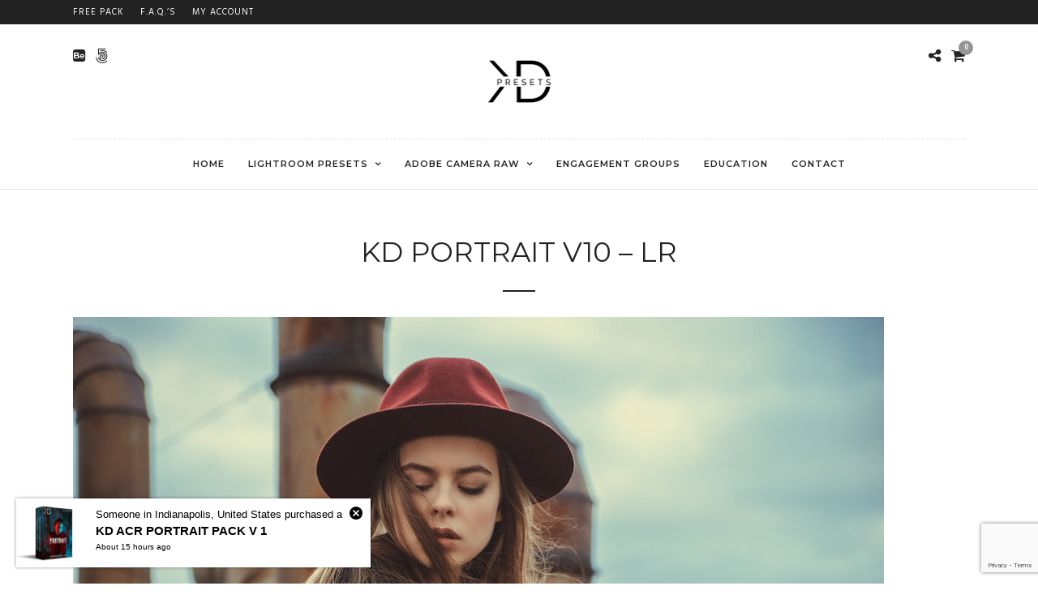

--- FILE ---
content_type: text/html; charset=utf-8
request_url: https://www.google.com/recaptcha/api2/anchor?ar=1&k=6LfD0EUkAAAAAL5L10fJfCLoHLojaujaSjXlyYmf&co=aHR0cHM6Ly9rZHByZXNldHMuY29tOjQ0Mw..&hl=en&v=7gg7H51Q-naNfhmCP3_R47ho&size=invisible&anchor-ms=20000&execute-ms=30000&cb=88kf9lf5ublo
body_size: 47996
content:
<!DOCTYPE HTML><html dir="ltr" lang="en"><head><meta http-equiv="Content-Type" content="text/html; charset=UTF-8">
<meta http-equiv="X-UA-Compatible" content="IE=edge">
<title>reCAPTCHA</title>
<style type="text/css">
/* cyrillic-ext */
@font-face {
  font-family: 'Roboto';
  font-style: normal;
  font-weight: 400;
  font-stretch: 100%;
  src: url(//fonts.gstatic.com/s/roboto/v48/KFO7CnqEu92Fr1ME7kSn66aGLdTylUAMa3GUBHMdazTgWw.woff2) format('woff2');
  unicode-range: U+0460-052F, U+1C80-1C8A, U+20B4, U+2DE0-2DFF, U+A640-A69F, U+FE2E-FE2F;
}
/* cyrillic */
@font-face {
  font-family: 'Roboto';
  font-style: normal;
  font-weight: 400;
  font-stretch: 100%;
  src: url(//fonts.gstatic.com/s/roboto/v48/KFO7CnqEu92Fr1ME7kSn66aGLdTylUAMa3iUBHMdazTgWw.woff2) format('woff2');
  unicode-range: U+0301, U+0400-045F, U+0490-0491, U+04B0-04B1, U+2116;
}
/* greek-ext */
@font-face {
  font-family: 'Roboto';
  font-style: normal;
  font-weight: 400;
  font-stretch: 100%;
  src: url(//fonts.gstatic.com/s/roboto/v48/KFO7CnqEu92Fr1ME7kSn66aGLdTylUAMa3CUBHMdazTgWw.woff2) format('woff2');
  unicode-range: U+1F00-1FFF;
}
/* greek */
@font-face {
  font-family: 'Roboto';
  font-style: normal;
  font-weight: 400;
  font-stretch: 100%;
  src: url(//fonts.gstatic.com/s/roboto/v48/KFO7CnqEu92Fr1ME7kSn66aGLdTylUAMa3-UBHMdazTgWw.woff2) format('woff2');
  unicode-range: U+0370-0377, U+037A-037F, U+0384-038A, U+038C, U+038E-03A1, U+03A3-03FF;
}
/* math */
@font-face {
  font-family: 'Roboto';
  font-style: normal;
  font-weight: 400;
  font-stretch: 100%;
  src: url(//fonts.gstatic.com/s/roboto/v48/KFO7CnqEu92Fr1ME7kSn66aGLdTylUAMawCUBHMdazTgWw.woff2) format('woff2');
  unicode-range: U+0302-0303, U+0305, U+0307-0308, U+0310, U+0312, U+0315, U+031A, U+0326-0327, U+032C, U+032F-0330, U+0332-0333, U+0338, U+033A, U+0346, U+034D, U+0391-03A1, U+03A3-03A9, U+03B1-03C9, U+03D1, U+03D5-03D6, U+03F0-03F1, U+03F4-03F5, U+2016-2017, U+2034-2038, U+203C, U+2040, U+2043, U+2047, U+2050, U+2057, U+205F, U+2070-2071, U+2074-208E, U+2090-209C, U+20D0-20DC, U+20E1, U+20E5-20EF, U+2100-2112, U+2114-2115, U+2117-2121, U+2123-214F, U+2190, U+2192, U+2194-21AE, U+21B0-21E5, U+21F1-21F2, U+21F4-2211, U+2213-2214, U+2216-22FF, U+2308-230B, U+2310, U+2319, U+231C-2321, U+2336-237A, U+237C, U+2395, U+239B-23B7, U+23D0, U+23DC-23E1, U+2474-2475, U+25AF, U+25B3, U+25B7, U+25BD, U+25C1, U+25CA, U+25CC, U+25FB, U+266D-266F, U+27C0-27FF, U+2900-2AFF, U+2B0E-2B11, U+2B30-2B4C, U+2BFE, U+3030, U+FF5B, U+FF5D, U+1D400-1D7FF, U+1EE00-1EEFF;
}
/* symbols */
@font-face {
  font-family: 'Roboto';
  font-style: normal;
  font-weight: 400;
  font-stretch: 100%;
  src: url(//fonts.gstatic.com/s/roboto/v48/KFO7CnqEu92Fr1ME7kSn66aGLdTylUAMaxKUBHMdazTgWw.woff2) format('woff2');
  unicode-range: U+0001-000C, U+000E-001F, U+007F-009F, U+20DD-20E0, U+20E2-20E4, U+2150-218F, U+2190, U+2192, U+2194-2199, U+21AF, U+21E6-21F0, U+21F3, U+2218-2219, U+2299, U+22C4-22C6, U+2300-243F, U+2440-244A, U+2460-24FF, U+25A0-27BF, U+2800-28FF, U+2921-2922, U+2981, U+29BF, U+29EB, U+2B00-2BFF, U+4DC0-4DFF, U+FFF9-FFFB, U+10140-1018E, U+10190-1019C, U+101A0, U+101D0-101FD, U+102E0-102FB, U+10E60-10E7E, U+1D2C0-1D2D3, U+1D2E0-1D37F, U+1F000-1F0FF, U+1F100-1F1AD, U+1F1E6-1F1FF, U+1F30D-1F30F, U+1F315, U+1F31C, U+1F31E, U+1F320-1F32C, U+1F336, U+1F378, U+1F37D, U+1F382, U+1F393-1F39F, U+1F3A7-1F3A8, U+1F3AC-1F3AF, U+1F3C2, U+1F3C4-1F3C6, U+1F3CA-1F3CE, U+1F3D4-1F3E0, U+1F3ED, U+1F3F1-1F3F3, U+1F3F5-1F3F7, U+1F408, U+1F415, U+1F41F, U+1F426, U+1F43F, U+1F441-1F442, U+1F444, U+1F446-1F449, U+1F44C-1F44E, U+1F453, U+1F46A, U+1F47D, U+1F4A3, U+1F4B0, U+1F4B3, U+1F4B9, U+1F4BB, U+1F4BF, U+1F4C8-1F4CB, U+1F4D6, U+1F4DA, U+1F4DF, U+1F4E3-1F4E6, U+1F4EA-1F4ED, U+1F4F7, U+1F4F9-1F4FB, U+1F4FD-1F4FE, U+1F503, U+1F507-1F50B, U+1F50D, U+1F512-1F513, U+1F53E-1F54A, U+1F54F-1F5FA, U+1F610, U+1F650-1F67F, U+1F687, U+1F68D, U+1F691, U+1F694, U+1F698, U+1F6AD, U+1F6B2, U+1F6B9-1F6BA, U+1F6BC, U+1F6C6-1F6CF, U+1F6D3-1F6D7, U+1F6E0-1F6EA, U+1F6F0-1F6F3, U+1F6F7-1F6FC, U+1F700-1F7FF, U+1F800-1F80B, U+1F810-1F847, U+1F850-1F859, U+1F860-1F887, U+1F890-1F8AD, U+1F8B0-1F8BB, U+1F8C0-1F8C1, U+1F900-1F90B, U+1F93B, U+1F946, U+1F984, U+1F996, U+1F9E9, U+1FA00-1FA6F, U+1FA70-1FA7C, U+1FA80-1FA89, U+1FA8F-1FAC6, U+1FACE-1FADC, U+1FADF-1FAE9, U+1FAF0-1FAF8, U+1FB00-1FBFF;
}
/* vietnamese */
@font-face {
  font-family: 'Roboto';
  font-style: normal;
  font-weight: 400;
  font-stretch: 100%;
  src: url(//fonts.gstatic.com/s/roboto/v48/KFO7CnqEu92Fr1ME7kSn66aGLdTylUAMa3OUBHMdazTgWw.woff2) format('woff2');
  unicode-range: U+0102-0103, U+0110-0111, U+0128-0129, U+0168-0169, U+01A0-01A1, U+01AF-01B0, U+0300-0301, U+0303-0304, U+0308-0309, U+0323, U+0329, U+1EA0-1EF9, U+20AB;
}
/* latin-ext */
@font-face {
  font-family: 'Roboto';
  font-style: normal;
  font-weight: 400;
  font-stretch: 100%;
  src: url(//fonts.gstatic.com/s/roboto/v48/KFO7CnqEu92Fr1ME7kSn66aGLdTylUAMa3KUBHMdazTgWw.woff2) format('woff2');
  unicode-range: U+0100-02BA, U+02BD-02C5, U+02C7-02CC, U+02CE-02D7, U+02DD-02FF, U+0304, U+0308, U+0329, U+1D00-1DBF, U+1E00-1E9F, U+1EF2-1EFF, U+2020, U+20A0-20AB, U+20AD-20C0, U+2113, U+2C60-2C7F, U+A720-A7FF;
}
/* latin */
@font-face {
  font-family: 'Roboto';
  font-style: normal;
  font-weight: 400;
  font-stretch: 100%;
  src: url(//fonts.gstatic.com/s/roboto/v48/KFO7CnqEu92Fr1ME7kSn66aGLdTylUAMa3yUBHMdazQ.woff2) format('woff2');
  unicode-range: U+0000-00FF, U+0131, U+0152-0153, U+02BB-02BC, U+02C6, U+02DA, U+02DC, U+0304, U+0308, U+0329, U+2000-206F, U+20AC, U+2122, U+2191, U+2193, U+2212, U+2215, U+FEFF, U+FFFD;
}
/* cyrillic-ext */
@font-face {
  font-family: 'Roboto';
  font-style: normal;
  font-weight: 500;
  font-stretch: 100%;
  src: url(//fonts.gstatic.com/s/roboto/v48/KFO7CnqEu92Fr1ME7kSn66aGLdTylUAMa3GUBHMdazTgWw.woff2) format('woff2');
  unicode-range: U+0460-052F, U+1C80-1C8A, U+20B4, U+2DE0-2DFF, U+A640-A69F, U+FE2E-FE2F;
}
/* cyrillic */
@font-face {
  font-family: 'Roboto';
  font-style: normal;
  font-weight: 500;
  font-stretch: 100%;
  src: url(//fonts.gstatic.com/s/roboto/v48/KFO7CnqEu92Fr1ME7kSn66aGLdTylUAMa3iUBHMdazTgWw.woff2) format('woff2');
  unicode-range: U+0301, U+0400-045F, U+0490-0491, U+04B0-04B1, U+2116;
}
/* greek-ext */
@font-face {
  font-family: 'Roboto';
  font-style: normal;
  font-weight: 500;
  font-stretch: 100%;
  src: url(//fonts.gstatic.com/s/roboto/v48/KFO7CnqEu92Fr1ME7kSn66aGLdTylUAMa3CUBHMdazTgWw.woff2) format('woff2');
  unicode-range: U+1F00-1FFF;
}
/* greek */
@font-face {
  font-family: 'Roboto';
  font-style: normal;
  font-weight: 500;
  font-stretch: 100%;
  src: url(//fonts.gstatic.com/s/roboto/v48/KFO7CnqEu92Fr1ME7kSn66aGLdTylUAMa3-UBHMdazTgWw.woff2) format('woff2');
  unicode-range: U+0370-0377, U+037A-037F, U+0384-038A, U+038C, U+038E-03A1, U+03A3-03FF;
}
/* math */
@font-face {
  font-family: 'Roboto';
  font-style: normal;
  font-weight: 500;
  font-stretch: 100%;
  src: url(//fonts.gstatic.com/s/roboto/v48/KFO7CnqEu92Fr1ME7kSn66aGLdTylUAMawCUBHMdazTgWw.woff2) format('woff2');
  unicode-range: U+0302-0303, U+0305, U+0307-0308, U+0310, U+0312, U+0315, U+031A, U+0326-0327, U+032C, U+032F-0330, U+0332-0333, U+0338, U+033A, U+0346, U+034D, U+0391-03A1, U+03A3-03A9, U+03B1-03C9, U+03D1, U+03D5-03D6, U+03F0-03F1, U+03F4-03F5, U+2016-2017, U+2034-2038, U+203C, U+2040, U+2043, U+2047, U+2050, U+2057, U+205F, U+2070-2071, U+2074-208E, U+2090-209C, U+20D0-20DC, U+20E1, U+20E5-20EF, U+2100-2112, U+2114-2115, U+2117-2121, U+2123-214F, U+2190, U+2192, U+2194-21AE, U+21B0-21E5, U+21F1-21F2, U+21F4-2211, U+2213-2214, U+2216-22FF, U+2308-230B, U+2310, U+2319, U+231C-2321, U+2336-237A, U+237C, U+2395, U+239B-23B7, U+23D0, U+23DC-23E1, U+2474-2475, U+25AF, U+25B3, U+25B7, U+25BD, U+25C1, U+25CA, U+25CC, U+25FB, U+266D-266F, U+27C0-27FF, U+2900-2AFF, U+2B0E-2B11, U+2B30-2B4C, U+2BFE, U+3030, U+FF5B, U+FF5D, U+1D400-1D7FF, U+1EE00-1EEFF;
}
/* symbols */
@font-face {
  font-family: 'Roboto';
  font-style: normal;
  font-weight: 500;
  font-stretch: 100%;
  src: url(//fonts.gstatic.com/s/roboto/v48/KFO7CnqEu92Fr1ME7kSn66aGLdTylUAMaxKUBHMdazTgWw.woff2) format('woff2');
  unicode-range: U+0001-000C, U+000E-001F, U+007F-009F, U+20DD-20E0, U+20E2-20E4, U+2150-218F, U+2190, U+2192, U+2194-2199, U+21AF, U+21E6-21F0, U+21F3, U+2218-2219, U+2299, U+22C4-22C6, U+2300-243F, U+2440-244A, U+2460-24FF, U+25A0-27BF, U+2800-28FF, U+2921-2922, U+2981, U+29BF, U+29EB, U+2B00-2BFF, U+4DC0-4DFF, U+FFF9-FFFB, U+10140-1018E, U+10190-1019C, U+101A0, U+101D0-101FD, U+102E0-102FB, U+10E60-10E7E, U+1D2C0-1D2D3, U+1D2E0-1D37F, U+1F000-1F0FF, U+1F100-1F1AD, U+1F1E6-1F1FF, U+1F30D-1F30F, U+1F315, U+1F31C, U+1F31E, U+1F320-1F32C, U+1F336, U+1F378, U+1F37D, U+1F382, U+1F393-1F39F, U+1F3A7-1F3A8, U+1F3AC-1F3AF, U+1F3C2, U+1F3C4-1F3C6, U+1F3CA-1F3CE, U+1F3D4-1F3E0, U+1F3ED, U+1F3F1-1F3F3, U+1F3F5-1F3F7, U+1F408, U+1F415, U+1F41F, U+1F426, U+1F43F, U+1F441-1F442, U+1F444, U+1F446-1F449, U+1F44C-1F44E, U+1F453, U+1F46A, U+1F47D, U+1F4A3, U+1F4B0, U+1F4B3, U+1F4B9, U+1F4BB, U+1F4BF, U+1F4C8-1F4CB, U+1F4D6, U+1F4DA, U+1F4DF, U+1F4E3-1F4E6, U+1F4EA-1F4ED, U+1F4F7, U+1F4F9-1F4FB, U+1F4FD-1F4FE, U+1F503, U+1F507-1F50B, U+1F50D, U+1F512-1F513, U+1F53E-1F54A, U+1F54F-1F5FA, U+1F610, U+1F650-1F67F, U+1F687, U+1F68D, U+1F691, U+1F694, U+1F698, U+1F6AD, U+1F6B2, U+1F6B9-1F6BA, U+1F6BC, U+1F6C6-1F6CF, U+1F6D3-1F6D7, U+1F6E0-1F6EA, U+1F6F0-1F6F3, U+1F6F7-1F6FC, U+1F700-1F7FF, U+1F800-1F80B, U+1F810-1F847, U+1F850-1F859, U+1F860-1F887, U+1F890-1F8AD, U+1F8B0-1F8BB, U+1F8C0-1F8C1, U+1F900-1F90B, U+1F93B, U+1F946, U+1F984, U+1F996, U+1F9E9, U+1FA00-1FA6F, U+1FA70-1FA7C, U+1FA80-1FA89, U+1FA8F-1FAC6, U+1FACE-1FADC, U+1FADF-1FAE9, U+1FAF0-1FAF8, U+1FB00-1FBFF;
}
/* vietnamese */
@font-face {
  font-family: 'Roboto';
  font-style: normal;
  font-weight: 500;
  font-stretch: 100%;
  src: url(//fonts.gstatic.com/s/roboto/v48/KFO7CnqEu92Fr1ME7kSn66aGLdTylUAMa3OUBHMdazTgWw.woff2) format('woff2');
  unicode-range: U+0102-0103, U+0110-0111, U+0128-0129, U+0168-0169, U+01A0-01A1, U+01AF-01B0, U+0300-0301, U+0303-0304, U+0308-0309, U+0323, U+0329, U+1EA0-1EF9, U+20AB;
}
/* latin-ext */
@font-face {
  font-family: 'Roboto';
  font-style: normal;
  font-weight: 500;
  font-stretch: 100%;
  src: url(//fonts.gstatic.com/s/roboto/v48/KFO7CnqEu92Fr1ME7kSn66aGLdTylUAMa3KUBHMdazTgWw.woff2) format('woff2');
  unicode-range: U+0100-02BA, U+02BD-02C5, U+02C7-02CC, U+02CE-02D7, U+02DD-02FF, U+0304, U+0308, U+0329, U+1D00-1DBF, U+1E00-1E9F, U+1EF2-1EFF, U+2020, U+20A0-20AB, U+20AD-20C0, U+2113, U+2C60-2C7F, U+A720-A7FF;
}
/* latin */
@font-face {
  font-family: 'Roboto';
  font-style: normal;
  font-weight: 500;
  font-stretch: 100%;
  src: url(//fonts.gstatic.com/s/roboto/v48/KFO7CnqEu92Fr1ME7kSn66aGLdTylUAMa3yUBHMdazQ.woff2) format('woff2');
  unicode-range: U+0000-00FF, U+0131, U+0152-0153, U+02BB-02BC, U+02C6, U+02DA, U+02DC, U+0304, U+0308, U+0329, U+2000-206F, U+20AC, U+2122, U+2191, U+2193, U+2212, U+2215, U+FEFF, U+FFFD;
}
/* cyrillic-ext */
@font-face {
  font-family: 'Roboto';
  font-style: normal;
  font-weight: 900;
  font-stretch: 100%;
  src: url(//fonts.gstatic.com/s/roboto/v48/KFO7CnqEu92Fr1ME7kSn66aGLdTylUAMa3GUBHMdazTgWw.woff2) format('woff2');
  unicode-range: U+0460-052F, U+1C80-1C8A, U+20B4, U+2DE0-2DFF, U+A640-A69F, U+FE2E-FE2F;
}
/* cyrillic */
@font-face {
  font-family: 'Roboto';
  font-style: normal;
  font-weight: 900;
  font-stretch: 100%;
  src: url(//fonts.gstatic.com/s/roboto/v48/KFO7CnqEu92Fr1ME7kSn66aGLdTylUAMa3iUBHMdazTgWw.woff2) format('woff2');
  unicode-range: U+0301, U+0400-045F, U+0490-0491, U+04B0-04B1, U+2116;
}
/* greek-ext */
@font-face {
  font-family: 'Roboto';
  font-style: normal;
  font-weight: 900;
  font-stretch: 100%;
  src: url(//fonts.gstatic.com/s/roboto/v48/KFO7CnqEu92Fr1ME7kSn66aGLdTylUAMa3CUBHMdazTgWw.woff2) format('woff2');
  unicode-range: U+1F00-1FFF;
}
/* greek */
@font-face {
  font-family: 'Roboto';
  font-style: normal;
  font-weight: 900;
  font-stretch: 100%;
  src: url(//fonts.gstatic.com/s/roboto/v48/KFO7CnqEu92Fr1ME7kSn66aGLdTylUAMa3-UBHMdazTgWw.woff2) format('woff2');
  unicode-range: U+0370-0377, U+037A-037F, U+0384-038A, U+038C, U+038E-03A1, U+03A3-03FF;
}
/* math */
@font-face {
  font-family: 'Roboto';
  font-style: normal;
  font-weight: 900;
  font-stretch: 100%;
  src: url(//fonts.gstatic.com/s/roboto/v48/KFO7CnqEu92Fr1ME7kSn66aGLdTylUAMawCUBHMdazTgWw.woff2) format('woff2');
  unicode-range: U+0302-0303, U+0305, U+0307-0308, U+0310, U+0312, U+0315, U+031A, U+0326-0327, U+032C, U+032F-0330, U+0332-0333, U+0338, U+033A, U+0346, U+034D, U+0391-03A1, U+03A3-03A9, U+03B1-03C9, U+03D1, U+03D5-03D6, U+03F0-03F1, U+03F4-03F5, U+2016-2017, U+2034-2038, U+203C, U+2040, U+2043, U+2047, U+2050, U+2057, U+205F, U+2070-2071, U+2074-208E, U+2090-209C, U+20D0-20DC, U+20E1, U+20E5-20EF, U+2100-2112, U+2114-2115, U+2117-2121, U+2123-214F, U+2190, U+2192, U+2194-21AE, U+21B0-21E5, U+21F1-21F2, U+21F4-2211, U+2213-2214, U+2216-22FF, U+2308-230B, U+2310, U+2319, U+231C-2321, U+2336-237A, U+237C, U+2395, U+239B-23B7, U+23D0, U+23DC-23E1, U+2474-2475, U+25AF, U+25B3, U+25B7, U+25BD, U+25C1, U+25CA, U+25CC, U+25FB, U+266D-266F, U+27C0-27FF, U+2900-2AFF, U+2B0E-2B11, U+2B30-2B4C, U+2BFE, U+3030, U+FF5B, U+FF5D, U+1D400-1D7FF, U+1EE00-1EEFF;
}
/* symbols */
@font-face {
  font-family: 'Roboto';
  font-style: normal;
  font-weight: 900;
  font-stretch: 100%;
  src: url(//fonts.gstatic.com/s/roboto/v48/KFO7CnqEu92Fr1ME7kSn66aGLdTylUAMaxKUBHMdazTgWw.woff2) format('woff2');
  unicode-range: U+0001-000C, U+000E-001F, U+007F-009F, U+20DD-20E0, U+20E2-20E4, U+2150-218F, U+2190, U+2192, U+2194-2199, U+21AF, U+21E6-21F0, U+21F3, U+2218-2219, U+2299, U+22C4-22C6, U+2300-243F, U+2440-244A, U+2460-24FF, U+25A0-27BF, U+2800-28FF, U+2921-2922, U+2981, U+29BF, U+29EB, U+2B00-2BFF, U+4DC0-4DFF, U+FFF9-FFFB, U+10140-1018E, U+10190-1019C, U+101A0, U+101D0-101FD, U+102E0-102FB, U+10E60-10E7E, U+1D2C0-1D2D3, U+1D2E0-1D37F, U+1F000-1F0FF, U+1F100-1F1AD, U+1F1E6-1F1FF, U+1F30D-1F30F, U+1F315, U+1F31C, U+1F31E, U+1F320-1F32C, U+1F336, U+1F378, U+1F37D, U+1F382, U+1F393-1F39F, U+1F3A7-1F3A8, U+1F3AC-1F3AF, U+1F3C2, U+1F3C4-1F3C6, U+1F3CA-1F3CE, U+1F3D4-1F3E0, U+1F3ED, U+1F3F1-1F3F3, U+1F3F5-1F3F7, U+1F408, U+1F415, U+1F41F, U+1F426, U+1F43F, U+1F441-1F442, U+1F444, U+1F446-1F449, U+1F44C-1F44E, U+1F453, U+1F46A, U+1F47D, U+1F4A3, U+1F4B0, U+1F4B3, U+1F4B9, U+1F4BB, U+1F4BF, U+1F4C8-1F4CB, U+1F4D6, U+1F4DA, U+1F4DF, U+1F4E3-1F4E6, U+1F4EA-1F4ED, U+1F4F7, U+1F4F9-1F4FB, U+1F4FD-1F4FE, U+1F503, U+1F507-1F50B, U+1F50D, U+1F512-1F513, U+1F53E-1F54A, U+1F54F-1F5FA, U+1F610, U+1F650-1F67F, U+1F687, U+1F68D, U+1F691, U+1F694, U+1F698, U+1F6AD, U+1F6B2, U+1F6B9-1F6BA, U+1F6BC, U+1F6C6-1F6CF, U+1F6D3-1F6D7, U+1F6E0-1F6EA, U+1F6F0-1F6F3, U+1F6F7-1F6FC, U+1F700-1F7FF, U+1F800-1F80B, U+1F810-1F847, U+1F850-1F859, U+1F860-1F887, U+1F890-1F8AD, U+1F8B0-1F8BB, U+1F8C0-1F8C1, U+1F900-1F90B, U+1F93B, U+1F946, U+1F984, U+1F996, U+1F9E9, U+1FA00-1FA6F, U+1FA70-1FA7C, U+1FA80-1FA89, U+1FA8F-1FAC6, U+1FACE-1FADC, U+1FADF-1FAE9, U+1FAF0-1FAF8, U+1FB00-1FBFF;
}
/* vietnamese */
@font-face {
  font-family: 'Roboto';
  font-style: normal;
  font-weight: 900;
  font-stretch: 100%;
  src: url(//fonts.gstatic.com/s/roboto/v48/KFO7CnqEu92Fr1ME7kSn66aGLdTylUAMa3OUBHMdazTgWw.woff2) format('woff2');
  unicode-range: U+0102-0103, U+0110-0111, U+0128-0129, U+0168-0169, U+01A0-01A1, U+01AF-01B0, U+0300-0301, U+0303-0304, U+0308-0309, U+0323, U+0329, U+1EA0-1EF9, U+20AB;
}
/* latin-ext */
@font-face {
  font-family: 'Roboto';
  font-style: normal;
  font-weight: 900;
  font-stretch: 100%;
  src: url(//fonts.gstatic.com/s/roboto/v48/KFO7CnqEu92Fr1ME7kSn66aGLdTylUAMa3KUBHMdazTgWw.woff2) format('woff2');
  unicode-range: U+0100-02BA, U+02BD-02C5, U+02C7-02CC, U+02CE-02D7, U+02DD-02FF, U+0304, U+0308, U+0329, U+1D00-1DBF, U+1E00-1E9F, U+1EF2-1EFF, U+2020, U+20A0-20AB, U+20AD-20C0, U+2113, U+2C60-2C7F, U+A720-A7FF;
}
/* latin */
@font-face {
  font-family: 'Roboto';
  font-style: normal;
  font-weight: 900;
  font-stretch: 100%;
  src: url(//fonts.gstatic.com/s/roboto/v48/KFO7CnqEu92Fr1ME7kSn66aGLdTylUAMa3yUBHMdazQ.woff2) format('woff2');
  unicode-range: U+0000-00FF, U+0131, U+0152-0153, U+02BB-02BC, U+02C6, U+02DA, U+02DC, U+0304, U+0308, U+0329, U+2000-206F, U+20AC, U+2122, U+2191, U+2193, U+2212, U+2215, U+FEFF, U+FFFD;
}

</style>
<link rel="stylesheet" type="text/css" href="https://www.gstatic.com/recaptcha/releases/7gg7H51Q-naNfhmCP3_R47ho/styles__ltr.css">
<script nonce="12JKXS3V2f6dnVKVPPHk0Q" type="text/javascript">window['__recaptcha_api'] = 'https://www.google.com/recaptcha/api2/';</script>
<script type="text/javascript" src="https://www.gstatic.com/recaptcha/releases/7gg7H51Q-naNfhmCP3_R47ho/recaptcha__en.js" nonce="12JKXS3V2f6dnVKVPPHk0Q">
      
    </script></head>
<body><div id="rc-anchor-alert" class="rc-anchor-alert"></div>
<input type="hidden" id="recaptcha-token" value="[base64]">
<script type="text/javascript" nonce="12JKXS3V2f6dnVKVPPHk0Q">
      recaptcha.anchor.Main.init("[\x22ainput\x22,[\x22bgdata\x22,\x22\x22,\[base64]/[base64]/[base64]/[base64]/cjw8ejpyPj4+eil9Y2F0Y2gobCl7dGhyb3cgbDt9fSxIPWZ1bmN0aW9uKHcsdCx6KXtpZih3PT0xOTR8fHc9PTIwOCl0LnZbd10/dC52W3ddLmNvbmNhdCh6KTp0LnZbd109b2Yoeix0KTtlbHNle2lmKHQuYkImJnchPTMxNylyZXR1cm47dz09NjZ8fHc9PTEyMnx8dz09NDcwfHx3PT00NHx8dz09NDE2fHx3PT0zOTd8fHc9PTQyMXx8dz09Njh8fHc9PTcwfHx3PT0xODQ/[base64]/[base64]/[base64]/bmV3IGRbVl0oSlswXSk6cD09Mj9uZXcgZFtWXShKWzBdLEpbMV0pOnA9PTM/bmV3IGRbVl0oSlswXSxKWzFdLEpbMl0pOnA9PTQ/[base64]/[base64]/[base64]/[base64]\x22,\[base64]\\u003d\\u003d\x22,\x22wrHDmUQ0w48UBMK5UngKH8OKw7I0wrl0RA9AOsObw487ecKjYsKBQ8OmeC3CgMOZw7F0w47DkMOBw6HDo8OOVC7DpMKNNsOwCMKRHXPDkgnDrMOsw7vCo8Orw4tAwprDpMOTw63ClsO/UkFSCcK7wqRww5XCj1xQZmnDl2cXRMOqw7zDqMOWw6gdRMKQA8OMcMKWw5zCsBhAFsO2w5XDvGHDjcOTTh8uwr3DoRkFA8OiW1DCr8Kzw447wpJFwr/DvAFDw53DhcO3w7TDjXhywp/Dv8OfGGh+wpfCoMKaW8KgwpBZWU5nw5EXwpTDi3s1wpnCmiNVaiLDuxLChzvDj8KpPMOswpcVZzjChT7DiB/CiCLDnUU2wohhwr5Fw67CtD7DmjPCt8Okb0TCjGvDucKPC8KcNjxUC27Du3cuwoXChcKQw7rCnsOqwpDDtTfCoEbDkn7DqjnDksKAZMK2woomwrtNaW9/wq7Clm9mw5wyClRIw5JhIcKLDATCgnpQwq0lXsKhJ8KKwroBw6/[base64]/Dl8Osw4DDvQRaacO3VCzDlcOfw64kw7zDtMOOLsKYaT3DpxHClkxHw73Ch8Ksw5RVO1UeIsONE1LCqcOywp7DgmRnSsOyUCzDr1lbw6/CvcKwcRDDr0pFw4LCqhXChCR3GVHChiw9Bw8BCcKUw6XDvSfDi8KeeWQYwqpWwqDCp0UmJMKdNjHDqjUVw5PCsEkUfMOIw4HCkR93bjvCicKMSDk5bBnCsGlAwrlbw7IeYlVOw7A5LMOkScK/[base64]/CklHCk1HDrh4OKcKMDxAMDcKlKcKzwrDDpsKDaWd0w4HDi8Ktwo19w6vDo8KMXmXDo8K2VivDqUscwp8sasKjYXgTw58Ww48dwr/DsAfCsz1Gw5TDicKKw7xjdMOjwrvDucK2wrbDiWnCmwVPYFHCq8OsTS8NwpZYwrx3w7XDiSd9Y8OGF0M7SXXCnsKnwojCo3VEwpkGPEV/GmpYw7QWBwQOw4Bgwqc/USRtwo3DgMKswqnCjsKzwppoEsOuw7rClsKWBgLDgm/CsMO8SsOhUsOzw4TDs8KtYwd4QnLCnW0nGMK+J8KqX1YRZHU8wp9awp7CpMKRSQM3P8K1wozDv8KaLcK+w4jDrcKlImjDsF90w6QCK0Fvw4Vrw4zDh8K6S8KBZBEfXcOIwrsyXXVvAFrDgcOOw6QRw43CkRfChVUbWGdSwq1qwpfDhMOQwqkow5LCmjTCtcO/A8K4wqnDtMOdAybDvQfCv8OZwrYGMS8Bw7R9wrt1w6bCgUjDvi8ze8OjdydJwqzCjynChsOYKsKkL8OoG8K/w47CpMKQw71FCjZ1w4bDl8Ouw7XDscO/w6Q1PsKfcMOdw5dSwofDmDvCncK8w4fCpnDCt09fHSHDtMKew7oSw4zDn2DCp8OWdcKnO8K2w6rDgcOOw4Iqwr7ChGnCvsKPwqfDk0zCl8OpdcOqPMKwMR3CrsKQN8K0Y0cLwrVMw5bCg3HDn8KBwrNswoY5AkB8w5/CucOUw4fDqcKqwr3DnMK6wrE9w4JoYsK9EcORwq7Cl8Omw6PCicKBwoEsw67DoARRfjAKUMOuwqcOw4XCs1TDliDDocO6wr7Djw7CgsOpwptYw5jDvErDsCE7w6FOOMKPIcKGcmPDqcO9wrI4B8OWDEwIMcKdwpRcwojDigHDtcK/w6hgew1+w4sdFndAw5oIT8OeCTDDmMK1ZTHDg8K6OsOsGxPCi1zCjsOZwqXDkMKfMzFdw7Zzwq02C3tUE8OQMMKhwonCo8OWGEfDsMOhwp8two8Tw4hzwqDCm8KqSMOtw67DgETDqm/CusKQK8KMLB4tw4LDgcK5wrDCjR1Mw7fChsKcw44POcOEN8ORGsO/fwFSScOtw7jCo34KW8OrUF4fWAnCrWbDmcK4Pk1Bw5vCvnRCwrROKA3DlgZSwrvDiCzCm1Q2TFBsw5nCnXlWa8OYwpwQwrrDiS0hw6PCrTNcQcOlZsK5AsOeBMO5aWjDkQNqw7/[base64]/DpcKjaBVSw6PCu8OBDUTCisO1FcKoAcOOwrV4wqtDcMKAw6vDgMOobMOXHyjCgm3DqMOuwqkqwrFbwpNXw4nCshrDk0DCmTXCiiHDmsOff8OGwqXCgsOEwojDtsO/wqnDv2IqF8OmUTXDnkQsw5bCnkh7w5s/GXjCuTnCnFXDo8OtRcOdF8OqBcO7TTRMGDcbwp9gCsOCwrjDuVkmw5MSwpLDicKSZsKDw4NXw7LDhknCmD5CMADDl1PDshgXw4xOw5R8YWPCpMOcw5jClcKZw5FewqnDucO7w75Kwolfb8OmCsOUL8KPUsO1w4vCuMOAw7LDicKzex07NnAjwo/[base64]/CsxAxw6FRw4DCjcOxEH8Ow7tBa8Kdwo/CocK7wqzCoMOxw7TDicO1JsO/wok0wp7CpGTDo8KPKcO0Y8Okdi7Cgkppw50ybcKGwonDjEsZwoc+R8KyJS7DuMONw652wqHCjkQHw6fCnHNtw4fDiRInwoUbw41/PCnCrsOnJMOJw6Q1wqzCucKMw4TCg3fDocK/aMKNw4zCl8KERMOewobCr1HDqsOjPHLCu3YgesOdwpbDvsKnEzImw7xEwpFxHmJwH8OEwp/CvMOcwrrDtkzDksOTw5h2YxPCm8K5fMOdw5rCtTkiwq/Ch8O2wrUwBcOnwqRNWcKpAA3Cq8OMCB3DoG7Clh3DkSLDk8Oew6wCwr/Diwt0NhJOw63Dnm7CoQhnFU0YEMOuSMKtY1bDvMObGkc3fXvDsGbDjsO+w7x2w43DscKrwoZYwqYrw5/DjF/DsMOcEEPCvkHCpTUpw4rDl8OCw65iWMO8w5XCiUNiw4/[base64]/[base64]/DrxADworCk20ew7HCh8KGR8K1w6pqwooiU8OrLjXCqMKiQ8KvWSLDp3VLAWpxAnvDsHNKBF3DhcOaFnI7w59AwqVUN1EvQ8O4wrXCvm3CrsO+YD3CvsKoJn0dwpZGwp1lUMK3M8KlwrYewp3CpMOtw4IywotKwrUGRSLDrVLChcKIJlYpw7/CqBHCv8KTwosxJcOPw43Dq1oqesKBEFfCtMO6SMOQw7s/w6Z2w4VQw7oFPMKDeCEPwoxHw4LCrsKeSXcow6PDoGkEMcKGw77Cl8KZw5oJVSnCrsOxSMO0MwTDim7Dt33Cr8KGKQTCnQvCsGrCoMKIwrvCkF8eUnU4axEGdMK/ecKxw4PCt2/DsWMww6zCikptOHzDvwrDicOewqzCqUkhesOHwp4iw5lKwqLDs8Kuw483fcOxGzUywrZaw6fCqcO5Si41fgZHw4RCw78awofCgkrClcK7wqcUCsKNwqfChXPCkjXCsMKkURjDkz1IGT7DvsK7WyUPIwDCu8O/[base64]/[base64]/LHDCgcOyNStXPhUQZsOIwrQmCzNSwqlkTiLCgVRrAiZEd3c1IgvDiMOWwrvCt8O0fMOjDEDCuTjDtcK+XsK8w53DgTEGDh0nw4LDncO/VXTDhMKUwoVIWcOXw7gYwqrClC3ClMO+QiVOcQopX8OTaH0Tw5nDlgjCtX3CmkLCucK6w4rDvW8HbShCwoXDtmMswrQgw4lTAcO8Z1vDmMK5fcKZwqx2N8Kiw6/[base64]/XcKgdcOZwoNJwr7Co8OqwoBHLgk3TMKIFDlUPiFiw4PCiBzCiGRQcUNlw6nCiQQCwqLCvHlZw4fDoybDqsKWOsKwAg4swqLCjsK2wqHDt8O+w77DjsOSwoDDkMKKwpvDkEDDg2MSw5Z/wpXDlV7DlMKzBlF3ahM3w5gEIHpNw4k2ZMOJFmRwfy7CgsKDw4LDvsKpwqlKw5J+wqRZT0XCmkbCrsOadyR7w5xzAcOIb8KEwo04ccKFwrcuw44gDkY3w7QGw58nJMOHDmbCrxHDkjpjw4DDtcKAwpHCrMKow5PDni3Cg2HDlcKpeMKSw5nCssKQBsKYw47Djwg/woUGP8Kpw7NRwqspwqjCh8K7KsOuwp0xwrEzRjPCsMKtwpbDjwQPwpDDhMOkF8OXwo1iwozDm2/DqMKxw5zCu8OGFhLDlT3Ds8O3w7wJwonDvMKhwoVvw54xCl7DpkbCsVbCtcOYNsKBw4IqLzzDq8Odw6B9FhTCisKgw6LDmALCu8Ogw5zDpsOdRDl9UsKQUlHCmsOEw6A/[base64]/wr7Dolc2wq9xb8Odw4DDtcOhLcKpw7jDucKdw5FOwqI6a8O3w7zDs8KSOFo6bcOEM8OAYsKtw6VGXyoCwox4w5pre3kzbDPDkkY6B8KnaFk/UXt9w6hlLcK7w7rCv8O5dwECw70UAcKZAMKDwpQjTgLChlE9IsKtXDnDncOqOsO1wr1KI8KFw6PDigUew7M2w75JRMK1EAnCqcOvH8Kawp/DvcKUwqc5XFfCpkrDrRs1w4EUw6TCscO/[base64]/Dm17ClcOiacKASUxVwoDDnnnCr0krTBjCuyzCrcK/wqvDrcOCWUlOwp/DocKZNlDCmMOTw5NKw51idMK9CcO8fcKpwq9YesKnw7lQw5XDqn1/[base64]/DqV/CoMKVO8OZw4JxY8KAQcOTZsO1w7XDny54w5PCgcOQw5otwoLDpsOyw4nDr3zDn8O4wrthaW3DgsOJcwNFCMKFw50ew4goB1RhwosWwoxpYTbDoy8GPMK3TsKrDsKew5ozwokpwpnDmjsrFXTCqwQ0w65vLT1SNsOew6/DrTRLa1bCvkrCrcOcIMOjwqDDmMO9VB8qDH91cA7DjE7CvUDDpTs0w7lhw6JZwplmViETL8KufxhfwrRND3HCkMKXCizCgsOXTMKNRsOywr7CmcKcw6AUw4l1wrEUacOCesK1wrLCqsOMw6Q/CMKiw6tGwqTCiMOzHcO7wrpXw6gtSXJ1JTESwqXCicOoVsKBw74sw6fCksKqFMKUw7bCmDXCg3XDtzwSwrQCDMOBwpbDu8KDw6XDtw/[base64]/CuMOyK2DDgwlJeDXCpxnCrcKHwonCqgHClsOew5/CvHTCrTvDrUFzYMOrEUEhMEDDqgMHcWoCwobDoMOhN3l3VwDCosObwqQyACgudTrCr8OTwqnCuMK0w5bCgDLDuMOow4vDhAtLw5nDtMK5w4bCoMK3DU3CgsKnw51kw49hw4fDnMOBw64ow7IpI1pdKsOSR3LDij3Dm8OaCMObaMKxw5DDhMK/K8Ovw74fHMOkNlPCpgQ7w5M8VcOnQcKhVEoXw4VQOMKyTlPDq8KPGzbCj8K5A8OdXm/CpHUpHTvCuT/CuVxkFcOgY0lqw57ClSnCjcOjwoggw4FiwqnDpsKJw4RARGvDvMOTwobDpkHDqcKvVsKvw7jDmUTCuVrDs8Oqw4/DlRIWHsKeCg7CjzjDtsOYw7TCvQo4VVbCpHPDt8O7KsKnw6zCuArCnnTClCwvw5TCuMKUSX/DmDI0ehjDhcOnVMKIB3bDvA/DrcKFXcK2H8OUw47CrlAmw5DCt8KoHzY8woDDshTDi0ptwrZHwoDDkkNTOynCiDjDgQIZDFLDrAHDkHvCuTHCniUuBkJjDkTDvy0tPUciw5ZmasOFWnhDY03DvU9FwpxNQcOcdcOhQ1RUaMOmwrzCrHhyWMKOUcOfb8O/[base64]/DhnRlwofCqB8WKSHCqsKcw5k/MUx6EEvCmAHCp2pOwoljwqPDoHM6wpzCiDLDvmDCrcKYfSDDmWDDmTMdLxbCsMKAU0pWw5XDrEzDmD/DvFZWw4rDl8OCw7HDpzF3w7AcTMOVL8OQw7LChsO0d8KETcKNwq/DqMKiDcOKJMOLGcOCwqPCiMOFw702w5DDohtswr09wpxHwrk+wrLCmUvCuRfCkMKXwrLDgTFIwqjDusO/Zl1pwrXCpEHDknbCgEfDmE4TwpUiw55aw5Y/[base64]/[base64]/w6pvwqrDvcKEbMOVw6nDtBXDtsOHHMK/wo0XYMKQw65+w4oWUcOjO8OfdT3Du1vCiwTDjsKTWMKWw7x9W8K1w60HQsOiKMKOZirDisOZGxXCqRTDhcKOaxPCnhBKwqo1wozCh8OyCgPDvMOfw7x/w6PCv17Dvj7CscKdJRRiUMK4c8K2wqrDp8KMRcOsXx5SKDQ5wpfCqWLCo8Okw6nCtcOxX8KuCRXDiy95wrjCmcOawqfDmcOyKhXCmx0Zw4jCqcKFw4V3ZhnCsBoyw7ZewqHCqnp+PcObYELDnsK/wr1XZSRLbcKowrAFw6fCh8OIwrEcwpzDhyEIw6pmPcOmW8OvwpNzw6jDnsKgw5/CuUB5DVXDjmt1FsOsw7vDsGU8d8OxFMKywoPCpGRYEDPDicK/CnXCqhYcBcKYw6bDvsKYU2/Dol7CvsKgc8OdX3/DoMOnDcODwr7Dkh9XwpbCjcOjYcOKS8KNwqPCoghsRDXDvyjChTZ7w4opw5fCgsKqJMKTS8K/wp0OCl91wrPCiMKUw7vCosOLwpM8djBGBcOHC8O0wqVZS1QkwopEw73DhcOnw5sxwp3CtThhwo7DvE4Vw4/DocKULFDDqsOaw4Bmw4TDuQjCrnvDusK/w5BvwrnCiVzDtcOQw6wJd8OsVGvDl8OKw6YZEcKYC8KOwrhow5Y9MsKZwoBIw48gAU3CtxxKw7p+VxPDmiF5CVzDn0zCnUYpwrYEw4rDvkRCQMOve8K+GAHCr8OnwrXCpn5+woDCi8OkKcOZEMKqTnMvwq3DncKAF8Kiw6c6wocuwr/[base64]/[base64]/CqlUAasKEwoPDncKUP8KUwpoAwpnDkcOnXsKAwrLCuxHDg8OQMUhwICNIw63CkjHCt8K2wrhWw4PCgcKgwqHDpMOsw4oueTs+wo1VwopwCDQvQcKzc2DCnQ0ICsOcwqA1w49twp7CnyTCi8KgenHCjsKMw7pIw5Q1DMOYwovCvnRdJ8KLwoRpR1XCjQJdw6/DuR3DjsKlIcKnGsKFBMOMwrlhwpjCmcK3e8OjwqHCkMKUZ1k7w4UVwonDv8KCe8ORwrU6woDCn8K4w6YRH0HDj8OXZcOJScOVUG91w4NZTSg1wpjDkcKIwpxHY8O7J8O6EsOxwo7DsnrCi2JEw5zDssOSw73Dmg3Cu0QOw6ATQH7CiS13fcOaw5p8w5/DncK2QicDGsOkUMOtwrLDtMKtw43CicOcczjDgsOtbsKNwq7DkgvCpsKJI3pTw4Uwwo/DpsKGw4cOUMK5R3/Cl8Kiw6TCjwbDoMOibcOnwpZzEUEiIwhSHxxFw6XDjsKcWQlww7/DlW0wwoJzFcK2w4bCmMOdw7vCqlZBTHs5KTcOCTdew47Ds30TOcOawocNw7vDqghNXMOUEsKdQsKawrPDkcOvV35cDjTDmSMJOMOdPVHCrAw+w6fDgsO1RMOpw73DgmHCssKfw7RXwrA8EsOTwqDDncOcw41Jw57Du8KGwq3DtiHCgRXCtUTCusKRw6nDtxjCsMO4wp/DjMK6dV0Ew4hcw6VMNMONNAfDocO6JzDDisOZdHfCmSbDjsKJKsOcOnIlwpzCk0QUwq9dwrdawqnDqyfDpMKcScO8w7kaFyUNcMKSZ8KRDnTDtXlKw64qR3tpw5fChsK8eULCjkzCvcOaL0HDosK3Sgp4EcK2w5TChiZzw5rDmsKJw6LDp01vf8OvZzU/[base64]/DosOawplFQcKhF1YbasOowq7DgcOzCMORwoYGFcOpw50aT0/DhUTDn8O/[base64]/DtsKow40Qw5rCmsOEwod/ABwXUksnZwPCrT5SM2ofXwcgwqc/w65mdcOFw6tVOzPCp8OFRsK4wq4aw4EJw5rCo8KzODhNIBXCiEoDwqXDsi4ew7vDucKNUcKWDD3DssOZelTDmVAER0PDoMKdw74cXMOVwqBNw5NqwrBww5nDlcKPfcOPwowLw7khSsOACsK5w47DjsKCD25lw7bChUQ7dn5CTcKoXjx1wrjDuQLCnwI/c8KMecKdazrCmW7DqMOYw43CocK4w4sIGXfCujN5wpxqdhBVCcKTfUJuDQ/CpDN8GUxZSSF8W0YfABfDsiwIWsKuw7tiw6nCucOTFcO9w7o4w7V9f1jClsO0wrF5MS/[base64]/CnsK7VVvDlMOPw4vCpxDDozHDgVYDdwXCmcOIwpYCXcKiw7BXasOLcsOMw7EJeGzCmybCjmrDoV/Dv8OiLQjDmjoPw7DDkzTCosOcOnpZw5rCksOvw6Qrw41aFVJbVBc1DMKIw7gEw5Usw7TDlQNBw4Ikw79BwqgLwq3Cp8KfFMKQNi9AKMKqw4Vza8Oew7rDgsKRw5pEd8OHw7duJU9ZTsK/MEnCs8Otwpdrw50Gw63Do8OoGcKTYF3Dv8Ogwrg7aMOHWDhDOcK9SikeJ1ccecK3bE7CtBfCgSFfV0PDqUoXwrM9wqADw5rCvcKJwoLCvcKoQsK9KGPDm33DqAcyJMOHD8K5HHIyw47DlXEFecOLwo5XwpQOwpwewr8Yw7/Dt8OaS8K3F8OaSHU+wq5DwpouwqXDhCktP0XCqVRJFBFZw6dlbTYiw5YjZFjDjsKQCg86D387w7zCgj5TfMK9w7Ixw5vCqcOrGSA0w4fDnmguw6NjRAnCkUBdacOjw4powrnCqcKIZcK4CyjDqWhdwrDCvMKddVxTw5vCg1EHw5bDj1/DqsKQwrMUKcKQwrlBTMO1IDXDqitowrVGw6NRwoHCrzTClsKRfE7CnT/DhhjDqyrCgkAFwp0KXkrCj0rCqFgtDcKRw6XDlMORFCTDtFAjw5jCk8Ohw7B+L13Cq8KIAMKIf8Ocw7Y0QyPCmcKhMzvCu8KNWE1/fMKqw5DCgzrClsKpw4vClHzCqx0Dw5fChcK5TcKcw7rCp8Kgw7XCm1bDjRE1IMOfFjrDkE/Dk3ElXcKDMh8aw7FsOjhKKcOxwpPCo8O+UcOsw5TDm3Qewq9mwojClgvDv8OqwolswpPDpSHCkADDmmkvSsOKChnCtQbDl2zCgcOaw4tyw7vCvcOMaQbDkCMfwqFkTMOGC1jDum4ta1vCiMKZXQ0Dw7pkw7MgwotUwrQ3YsKSPMKfw4YRw5p5EMKNK8KGwq8/[base64]/Co2bCrntUUD8Rw57Dt8K8w5PCs2fDtMONwqIYP8Kjw4nCkEjChsK7dsKJw6c2ScKdwr/DkXvDlD/ClsKcwp7CgCvDrMKfZ8K9w5rDlHRyIcOpwpBLXMKfez1FHsK9wqsaw6FCw7/DrSYPwr7DvF59RUEiBMKpCAUeNn7CoAFWYUxaYShNfBXDtm/Dt1TCkxjCjMKSDR/DoAPDpVxRw6/DoFoHw4Zgwp/DiXfDtQw4WFXDu0xKwpnCmX/Cv8KJKGjCp2kbwoZwKW/[base64]/[base64]/DsT/Dk8KVJgVMCTrDkA3DuVdTWV97w67CoMKVwovDlMKPD8OBIjBzw55Pw59Aw7LDrMKGw4V2BMO8al5hNMOhw58Iw54vJCdww7Q9dMOOw5sJwpDCicKsw7Abw5/DqcOpSMOnBMKUQ8KMw73DiMO2wr4RThoaKGkJJMOHw5nDhcO1w5fClsKxw6tTwpIENG0wdR/CuhxTw58GHMOrwprCpyvDuMKURz3DkcKpwrbCt8KzK8OXw4DDiMOhw6vCnG/[base64]/Dji3CrTt9wqMaw6V+Nwt4w7DDpMKfBG53csK6w49xKiMlwpRNPTzCtENRf8Odwos3wrRaJ8OSKMKyVUI0w5jChA1yLg0nesOUw6RZW8KBw4vCtHEhwqbCpMOdw7hhw69rwrPCpMK0w4bCkMOqMELDq8KOwq1qwrtYwqRVwr86fcK1MsOzw6Q7w6QwHQ3Cok/CssKnSMOcSztfwrAwTsKQUUXChigISsOBCMKxEcKhfMOww4/Cr8OWwrTClsKGPsKOUcOaw77DtEMewpbCgGrDi8KLEFLCgmpYBsOyRMKbwrnCnSEcfsKKAMOzwqFlFsOWVxgXfSPCpCkKwr7DgcKrw6lEwqI4PlZPLTrDnGzDlcK9w795SEJlwprDnQ/Dl25IRzElSsKswotgFExROMO2wrTDssOnVsO7wqIhAxglB8OZw5MTNMKHw6nDtsOyDsOKFA5lwrnCly/Ds8OmcyrCksKcUEohw7nDjEbDo17DjycZwoYxwo8Fw65HwofCqhvCpzLDjhVZw54+w70pw77Dv8KTwojCs8OBBxPDjcOYWyojwrJMwoRLwotUw4MnH19/w6fDosOhw6LCq8KfwrV/VmV8wqh7WkjDusOWw77CtMKewogFw5AKK0VMLgdrf2R7w6tiwrPCp8K2wqbCqBLDlMKcw6/DtUBgw5xGw5dxw4/DuDXDh8KEw4jCl8OCw4bCmy0VTcKUVsK4w7hTacOkwovDkcOrKcOqc8KTwrvCmn4nw7IMw5LDmMKAC8OZL3/CjcO5wr5Kw6/DsMOhw4fDnFIDw6nCkMOQw7Iww6zCtg5xw4pWKsODwqrDocKwFTjDg8OAwqNnHMOxVcK5wrfDjW/[base64]/DsUPCiB3DgWUFw4VQA1JBwojDqgXCuMK9w7bConPDu8KVF8KxF8Kqw6xfT3kywr1kwo09UhTDg3bCgw/DsBrCmBXCjcKUAMOHw5MLwrDDnk/Dh8Kmw7dZwpzDu8O1UXRgNsOrCcKQwrEFwqY+w5gYCxbDqBvDqcKRVkbCsMKjeGlGw6tOb8K2w7Miw61memozw4fDhE7DjxbDlcOgMcO/[base64]/CvMKfDm/Cl8OGV2PCvB7CjFvDqcOOw7DDrR5awptgSzFGQMKpF2vDklwHX27Dm8KIwqbDuMKHUB3DusOYw4wbB8Kaw7PDusOkw6zCtsK3a8OcwpRlw6kPwpXCi8Kuw6/DosK2w7DDj8KCwpDDgkNKMkHClMOGHsKFHGVRwp9Uwp/CksOMw77DpTLDhMKTwqLDuhxQCWoXJHjDoVXChMOyw5N6wpY9XcKJwobCncOjwph/[base64]/[base64]/ChjXCvMKWw74SwrYnGMOPC17Cuwlww6nCisOewovDkgvDhmM2SMKbRsOZKsODYcK1EW/Co1QhOQVtYznCgUh9w5PCv8OCe8KVw4xVesOmIMKdHcK+cwt0YwMcMQHCviEUwpQrwrjDhl9yLMKPw4fDo8KSOcKyw4wSHVcjasOSwr/CgEnCpzzCqsK1b29Xw7kIwohJKsK5ShzDlcObw6jCrDrCnHl7w4nDiB3DizjCrCZ1wrLCtcOMw7gdwrMpfsKNKkbChMKHWsOBwq/DszE0wrfDocK5LQEfHsOJHWIfbMO8ekPDtcK4w7fDlXtsGxpdw4TCrcOhw6gxwqrDjHrCiyxHw5zDuQxSwpgnTRMHRWnCqsOsw7vCgcKxw7YxMyPChwlKwotBKMKTKcKZwpjCk04hKTvCiU7Du29Tw4Viw77DugdOd3tzHsKmw7MTw6BWwq1Pw7rDk3rCgQHCg8OQwo/DigplSsKgwpDClT0mbMKhw67DlcKZw7nDhnzCvEF4RsOrB8KHNcKWw4XDv8K/DBlawpHCoMOGKUwDN8K/JgvCh2Iiw5lXBGo1RsO/WB7DqBjCr8K1A8KETFPCgUMvZ8Oub8Kzw4vClnZWYMOrwrbCicO5wqTDtmsEw6Q6O8O+w6g1OD3Do05bNFZlw6VRwpMLdMKJFilrNcKHVkvDl00XT8Oww4YHw7rCmcOCbsK2w47Dn8KZwr8nKATCkMKFwqPCvEvDp3A3wowQw7Bnw7vDl2/[base64]/HcKXwozCumrCqcOQwovCuSMcFsKpwqp2YCjDrsKbK0LDpMKKRkN2ciXDkm7Csk9xw5cEdcKlXsOBw6PDiMKJAUvDosKZwobDgMO4w79Yw7wfTsK7wpXClsKzw6fDgmzCl8OHPSRbdXLDusOBwoU/Gxwxwr7DnG8oXcOqw4MyWsK2YG7CoD3Cp1nDnGc6IhzDh8O2wpRiM8KhEh3Ch8KWDWhMwr7DqMKfwqPDrGPDhnh8w6QyTcKREcOgayc+wq/CrTvDhsO7NEzDlmlAwoHDkMKzw5ILJ8OiKmHCmcKpXmHCsWdJRsOjJ8Ktwp/DmMKFRcKfMMOFKF91wr7CtMKxwpPDrcKILifDusKnwotZD8Kuw5XDuMKBw5tQCivCjMOKDRcnVAXDgMOJw73CicKyHXUib8KVQcOKwp4jwroRZyPDnMOswqADw47CmWTCsEHDncKIasKebhN7IsORwoV3wpDDoSrDs8OBZcOGVBfDn8O/[base64]/ChBh+w5c8YcOgZVjClhHCkw/CoXZFAMKwGcOcLsK2ecOqL8OwwpAWY1srMyTDtcKtVW/DtcODw5HDuiPDnsOBw4dEGSHDlnLCk2lSwrd0dMKMS8OXwpVEUVJBQ8ONwrheIcKwcy3DuCTDqgAlNDJ6SsKVwqE6W8K/wroNwpdyw7vCjnktwpwVdgDDkMOzXsO2DETDnT1ULmTDnkHCv8Osc8O5MTYKaGjDo8OPw5DDtAfCnGUow7vDpXzCt8KfwrbCqMODLMOawpvDmMKCXFE/YMKtwoHDoW1/wqjDumnDl8OiCEbDiA5obW9rwpjCk3LDk8KywrzDikhJwqMfwpFPwpk0XGvDrjfDicKOw6/CrsKuZMOgYz9EazbDhsKVHBfDvXAWwovCqGl9w5c3OmdpWhN+wpXCiMKzOyUIwpbCqH1ow5wjwrzCjcKZVS3DiMO0wr/Ci3TDtCF7wpTCocKBIMOewrLCtcOkw7hkwrBoJ8OvAcKIEcOhwqXCucOww53DpXjCtm/DtcO7U8Kfw5HCqMKGW8K4wqImWG3Csj3Dv0F8wp3CqRdGwrTDq8OkKsOJYsO0ODvDlXnCkcO+SsOjwoFuw4/CtsKzwo3DthUAMsO0ImTCj0zDgFbCq2rDhE16wpkzHcOuw6LDrcKew71qS0fCpWB3O0fDqcO/[base64]/CtMOnZsK3wrVmwoLDl8Ofw4bCucOoV2nCiQLCosO1w4EDwrfDrcKkJhhTBl5IwrLCg3FANXPCo1howqbDjsKww7MqVcOTw497wq1cwoZHai7Cl8KLw6p0aMK7woIsXsKawoVGwpPDjgx/J8KKwovCo8O/w71wwpzDjxjDvHkhTT4yWW3DjMK8w5Zlfl4BwrDDusKJw7PCvUvCscKhfCk5w6vDhXkOR8K5wr/DisKdbMO7BsOEwp7DvlJeQ1fDoDDDlsO5woTDukrClMOfADjCv8Kmw5EuVUnDjm/Dlz3CpxjCvXV3w4rDg1IGaD1HVsOuWzYbfwjCmsKLZ1YwQ8OdNMOFwrwfw5J8C8KeYE1pw7TCmcKTbDXCqsOKdsKSw6ddwqE5cSJEwoDCqj7DlCBAw4p2w7k7DcORwpdNZi/Cu8K8YlMqw4PDtsKewozDhMOFwoLDj3/DrjrCr1fDmErDjcKNa2rCsFdtHMOgw45awqvCpF3DjsKrGkLDthzDl8OiRcKuCcK/wp/[base64]/[base64]/Do8OCRhvChCgDLMKtw4dxDEVZPRo0w4hQw7pAZGU/[base64]/CqsOYQMO7I8KUwoR6AMOYwogkw4XClcOCwptaw74ww7LDgxwfcS3DjcKJasK3wrXDtcKaPcK+J8KVIVvDqcK+w5rCigtUw5DDrcKtGcOvw7sSBMORw7/CuixaHkM5w7I4QHzDmAhHw7TCiMO/wrsjw5vCi8OGwovClcOBFEDCtTTCk17DvsO5w7F4VsOHQ8OhwpA6JlbCqTTCknxpw6NQBTPDhsK9w5bDjDgVKhtbwrRPwqhwwpdHI2jDumjDvwRiwqAqwr9/w4paw4nDjmnDmcOxwqXDtcKUKw4CwojCgT3DrcK5w6DClDTDvxZ1W0ATw4HDt0/CqiRFIsOvWMOqw6stEcKVw4nCq8OuA8OFIFJ1Nx0nWcKFdMKywrx6Nh/CisO1wr4PPyIfw6V2UQ/DkDfDl3Flw7rDm8KQCSjCiz8nVsOuPMKMw7DDlRAbw6Rlw5vCgTV7D8OywqHCrMOPwo3DgsKxwqhzGsKfwoEHwonDsAVcQU16V8KuwrfCt8OQwoXCpcKSPks9VW9pMMKGwr1vw6B+wrbDnsO2woXCm0NbwoFbwpjDtsKZw5PClsKeDCsTwrAPPQA2wp/DjzhUw4BNwqPDpcOuwo1vBio+LMOMwrJiwqIYFG53f8OLw5UqYFc4ehfCmU7Djy0tw6vCrlvDiMO+IWJKYsKJwqXDmgTCqAUjVgXDjsOpwosZwrNNIsKOw5XDjcKMwo3Dq8OdwpfDucKtJsKCwp7CmjvCh8K4wr4ITcKzK0p/w7zCmsOvworCtQLDgHpaw5DDkmoxw6Rvw7XChcK9HTXCvMKdw7RYwr/[base64]/wqoKMjbDjMKde8K8DW7Cp1vCrsKlw5cUFXMqQEtVw5lEw7tPwp7DmsKlwpnClBrCul9dVcKYw4kvLj/CrMODw5V/Ig1bw6MBfMKlawfCtQpsw5jDtxTCt3Y6fnQ7FyfDpit8wo/[base64]/QMOEwrlCMsOgw4ZMPcKGw7FHSsKvejU8w60aw4XCh8KvwqPCm8KwdcOvwofCn1pIw7vClkTCtsKcZsK9AcOBwo0HKsK+H8KWw5EGU8O0w67DpMO5ZxsfwqtNE8KVw5FMw4N+w6/DmVrCsy3ChcKVwqzDmcKQwr7CtX/DicKXw53DrMK0ccO0BGMgFRFxHkfCl38Bw5/DvHrCrsORJxcvasOQY1HDkETCjjjDpcKGLsK9W0XDp8KxfizCi8KHJMOXN3HCqETDvD/DoAtgecK4wrclw63CvsKrw6PCrGXCrQhGIwZ1HDJcFcKPABlZw6HDpsKQSQ8fGMO7LHwbwo7DlsOYw6Zzw7DDiiHDsDLDhsOUFH/Djn87MEBMOnB1woIow47CnSHClMO3w6zDu1pQwqbDu2Eaw77CjTA+IwzCrWPDscK/w5sdw4HCq8OswqfDocKQwrF6QDNJEcKOIkkTw53CgMOOFMOJPcKMI8K1w7HCvhMGOMOsUcOMwqtAw6bChi/DtSLDscKuw6PCrn5aHcKrM1x9DRzDlMO+wp8SworCnMK1LArCrREkZMOdw5ZFwrk6wqA0w5DDncOHVQjDosKmwrDDrX7ClMKcGsOYwphowqXDoFfDpsK9EsK3fEh/QcKUwqnDmG5AHMKjR8KSw7pYfcOaeSUvCMKtfcOxw7bDjT9vMlg+w4rDhsK6XEPCosKSw53DiRvCoiXDlAvCuBkJwonCqsOKwoDDhgEvIDF5woNwbcKtwrkLwr3DoTjDjQ3DpA56eCDCn8KJw7LCosOncirCh0zDnWbCuijCucKPHcKRKMO/w5V8LcOGw6ZGX8KLwrcZOsOhw61+X3kmUGzDssKiThDCoHrDskrCgV7Co1ZZdMOXYDVOw7PDu8K/wpJFwqtJTcO3WxnCoCbCosKqw7QwfXbDusO7wphuRMOOwo/Dt8KYbsKTwq7DghEvwq7ClnRhP8KpwqfCs8O4YsKwAsO8wpVdRcK4w4AAd8OiwqDDgGXCnsKBdmHCvsKuA8O1McObw7PDs8OIaRHDrsOkwpjCscOHc8K9wrPDsMOMw45XwpkzFUlLw65uc3F0dDDDhljDosO4AsKdZ8O7w6QVAMOHSsK/w4YEwo3DgsK2w6nDgyfDhcOCbsKHTDBKZzDCu8OoPsOMwrPDqcK+w5VUw7TDgE1nXU7Dhg0AVgcGIEZCw6kHSMKmw4pWBirCtj/DrcOSwo13wrRAAsKpDBLDpgkdLcKDVBoFw4zCh8OjNMKSf3sHw71IGVnCscOhWhLDoRBEwovCnMKhwrR5w63DhsKYD8OJflLDmWfCsMOPw7LCr0I5woHCksOtwq7DiToEwrJXw6UFWMKne8KMwrrDui1lw742w7PDhSYlw4LDscKSWQjDj8OZJMOmXhVNKWTCkTBXwq/Dv8O5ZMOcwqbCjcOKCwIEw75YwrMKLMOgOcKtQRQvDcOkfV0bw44LLMOEw4zCmFMLCsKBasOTIMKiw5k2wr0VwrDDrMOiw57CmwsOZWrCssK/w6Aow6M1BwjDlgHDgcKMEgrDi8OEwp/ChsKWw7LDrCghdUU6w7NgwpzDl8KpwoskGsOuwoTDhg1Xwr7Cj33DlBbDncKDw7V/wrE7SWltwrRPP8KOwroOTnnChjvCjUZfw794wqdkFkrDllrDjMOPwoF6A8KKwrbCt8ONa3sIw6lZMwZjw5pJCcOIw6AlwrNewql0ZMK4BsKGwoZNaGVhLn/CrCJCLWnDnsK/DMKlJsOOCMKeHX0cw5s7WCrDnn7CrcOAwqrDrsOowq9QMHvDr8OkEHvDkgkbHlhSC8OZH8KPTsKAw5XCtmbChsO0w5zCuGI9FgJ2w7/[base64]/USjDmMKNw6zDhw1Lw6YfwrIMbjnChMOtw5LDmMKtwo8ZE8OYwqbDhFXDusKtABAowpvDvTE6GcO9wrc2w74/TMKzaxhvdWx+w7dVwoXCplsYw5HClcKHI2DDnsKmw7rDvcOcwqDCmsK7wpczwqh/[base64]/wo3DhcKVKMKdwqo5ZgzDtRkYwr/DgVACVcK8CcKVSB7Dv8ORCMOmdMKnwpxAw4rClUTCrcKBecK9fsO7wo4PAsOAw5ZkwrbDgcOsc0w6U8Ksw5NvfMKDd0bDu8Oww6txY8OSwprDnxLCjhc3wrQrwrVyK8KHfMKBMArDhH1TRMKswovDv8KRw7DDsMKow7LDrQ3CkF/CrsK5wpHCn8Ktw73CvTHDgsOLTsKvNV/DscOOw7DDqsODwq/DnMO9wo0/MMKKw6xiZTAEwpJzwrwJA8K/wrPDm0HDicK1w6nCu8OWMX0YwooBwpHCiMKqwrloU8OlLUHDr8OhwpnCh8OMwpbDjQXDsgfCpsOwwpfDtsOTwq8ZwqtcFMONwpkTwq4JWsODwoAQA8KSw6t4N8KYwo1gwrtaw4fDjV3DrTXCvHLDqsK/N8Kaw5B7wrLDrsOJGsOCHyYWBcKtfzFTbMOCGsKhUcK2FcO0woXCrUHDm8KRw4fCrA7Cuy5Mf2DCu3AYw6lyw7M3woXDkAHDqw/CocKqEMOrwpoUwqDDqsKYw6vDm3wVYsKbZMK5w43CtcOxYzV0KVfCrVsOwo/DlHtLwrrChWDCpXBzw4MiV3PCm8OywpExw77Dr3lsHcKCJcOXEMKkegxiEMOvUsO3w49jdgLDkEDCs8KiWiIcfVx4w4QyfMKWwqJtw5vDk2ZHw67DpxTDosONwpTDhALDjjPDniR/wrzDgw40YsOyAVzClBbCoMKfw5YXPhl0w4k8C8OOeMKTKGgtFBrCglvCisKGGsOACMONVlnClMK0f8O/MkDDkSnCssKLNcO8woHDoAEmYzcXwp7DqMKKw4rDkMOIw6DCg8KaYj9ow47DoXnCnMOrwq5yUlbDssKSEzhdwrLDmsKXw7o+w5nCjDwqw7UmwqxzLX/Cmhskw5zDvsOuBcKKwpNfJiM+JRfDk8KzHkvCgsOMGVp3wqfCt3Jqw7HDmcOEdcOjw5vCt8OaQX00BsOFwqQpfcOgdX8NKsODwrzCr8OQw6rCs8KKGMKwwrwuJsKSwpDCuBTDhsK8TkHDmCYxwrVkwpvCkMK/wqw8bVrDrcOFJgxzBFBIwrDDoldIw7XCrMKjVMOtGVBzw49IRsOuwqrCjcKswovDusOvSR4mHSRleHIUw6PDnmFuRsKMwrYnwo9eAMKuLcOiMsOSw5vCrcK8IcOPw4TCn8Oxw5BNw5Axw61rbcKLQmB2wpLDvcOZwpzCssOGwoPDmnzCo23DvMOmwrFewo/[base64]/Du8Ovw4BPw6V2wobDpyzClW3DisKZw6fCu8Knwo5yBsOpVcOwMHp3D8Kww4LCtD1qF3/Du8K/[base64]/DisKKwpzCtcKWLsKfw7/Dq8OLwpYrWTLCtsKKwqzCu8KYCGzDucKZwrXDscKWLyDDuwMuwo90I8KIw6fDlThJw4cmXsOEXyEhTyx1w5fDkV48UMOBRsKae3YUWzkWb8O1wrPCssK3WsOVFDRdXEzCqhxLdGzCq8OAwrzChWrCq0/DsMOyw6fCoCrCnkHCucO3McOpJsKAw5fDtMO/[base64]/DvsKhw50HwofClcKDw6gofcKAWMO9McObw6fDnHDCocOPd3/DsFbDqVo/wq3Dj8KaScOhw5YlwqA7YX0OwpVGE8KUw6lOInEIw4I3wpPDqRvCisKrCj8vwobCsGlwBcOhw7zDhMOgwprDo2XDl8KfWxRewobDl3JXPMOwwqJuworCp8Ouw4liw5ZjwrfCtk1BTgXCkMKoLghQw7/CisKoOxZQwp/CsmTCoCQEFDLCqmltBwfDvk7CjhcNF3HCj8K/w7TCsQXDvGA3BMO2w5YxCMOaw5UNw6DChMOCGBdZw6TCh0DCgQjDpHPCkgkEdcOIEMOhw648w6DDoAhswqbChMOWw5/CvAnCoBdSEBbCm8O0w5omJF4RNMOaw7/DmmrClzlhJVrDgcKWwpjDl8O0HcKPwrTCig8twoN1Rl1wOnrDqMK1e8Kew7MBw7LCtQnDnE3DlEhLIcKZRmsBMl9iTsOHK8O9w7PCuyTCnsK4w7hAwozDhxPDkcORBsKVDcOWCktMaH4aw705M3vCpMKpYTI8w5fDtX9CR8OAJU/DjyLDsWcwL8ObHi7CjMOywqvDgSoZwrbCnBJIA8KWd14jXQPDvsKtwrYWbjPDj8OVwrnClcK+wqYyworDucKDw5XDknvDt8OFw7DDmC/Cj8K0w6rDtcOoHUbCssKLFsOfw5ATR8KyIMOKEsKAYBgKwqtgUsOxE0zCm2bDmGXDkcOpfRvCv1/CrcOnwrDDhkbDn8OgwrcXaWsnwrNVw7MZwpfCvsK+bMKkDsKxOQnCu8KKYsOBazFdwpfDo8K1wrzCvcK8w4nDpsK6w55LwrrCqMKPcMK1LsOWw7hJwrVzwqwJFnfDlsKSdMOIw7Ixw6Bgwr0GKDdowoFew4tYFMOJVFcRw63DrMOiw7HDv8OkbgPDoAnDqS/DgW7CjMKKPMO+Eg7DjMOnNMKAw6hnMyHDnH7DixnCrlFBwqzDrwQ9wq/DtMKbwoFDw7kuIn3DvsK3wpwjBiwdccKlwobDs8KuKMKPMsK8woEYGMKOw4vDusKKVQVRw6rDsjkJXRN9w7nCtcKbF8OxXRPCkVlIwqNWHm/Cu8Ogw7drcSQHJMKswowOJ8OaccK1wp9DwodrQzPDnUxAwo3DtsKuPWF8w4g1woIYcsKTw4XDhE/Dg8OIXMOewqTCs0NWPRnDl8K1wo3CpG7CinI2w497DW/CgsOZwp88QMKudsK4G1Fsw4zDh0IMw6xBZXDDksOEGFVEwq5Mw6fCuMOEw5FNwonCrcKAasK4w5kETVhuPxd/QsOkbMOIwqoQwo8Ew51CRMOpejROBj4Ew7nDiCnDisK0XA\\u003d\\u003d\x22],null,[\x22conf\x22,null,\x226LfD0EUkAAAAAL5L10fJfCLoHLojaujaSjXlyYmf\x22,0,null,null,null,1,[21,125,63,73,95,87,41,43,42,83,102,105,109,121],[-1442069,409],0,null,null,null,null,0,null,0,null,700,1,null,0,\[base64]/tzcYADoGZWF6dTZkEg4Iiv2INxgAOgVNZklJNBoZCAMSFR0U8JfjNw7/vqUGGcSdCRmc4owCGQ\\u003d\\u003d\x22,0,0,null,null,1,null,0,0],\x22https://kdpresets.com:443\x22,null,[3,1,1],null,null,null,1,3600,[\x22https://www.google.com/intl/en/policies/privacy/\x22,\x22https://www.google.com/intl/en/policies/terms/\x22],\x22rqr0/eNtPriX1+VGcxuxUYhUvJ/+eV3PwZC5HzMTOW4\\u003d\x22,1,0,null,1,1767113334915,0,0,[33,28,110,76,59],null,[145,172],\x22RC-DpnlGS90WPwGFg\x22,null,null,null,null,null,\x220dAFcWeA4dEO3VguvPVJz-k3I5mQIxk-jFFsOKkholf5PjYR_RERELWcvsSDd5uHaJqHxloQNKJWQ6W4ke3dNXvJR-aGEmlXb7VA\x22,1767196134818]");
    </script></body></html>

--- FILE ---
content_type: text/html; charset=UTF-8
request_url: https://kdpresets.com/wp-admin/admin-ajax.php
body_size: 14
content:
[{"title":"KD PORTRAIT PACK v 2","url":"https:\/\/kdpresets.com\/product\/kdportraitpackv2\/?link=b375f0a0a7","thumb":"http:\/\/kdpresets.com\/wp-content\/uploads\/PRESETS-PACK-2-1-400x400.png"},{"title":"KD ACR PORTRAIT PACK V 1","url":"https:\/\/kdpresets.com\/product\/kdacrportraitpackv1\/?link=b375f0a0a7","thumb":"http:\/\/kdpresets.com\/wp-content\/uploads\/ACR-PACK-3-copy-copy-400x400.png"},{"title":"KD PORTRAIT PACK v 1","url":"https:\/\/kdpresets.com\/product\/kdportraitpackv1\/?link=b375f0a0a7","thumb":"http:\/\/kdpresets.com\/wp-content\/uploads\/PRESETS-PACK-1-400x400.png"}]

--- FILE ---
content_type: text/css
request_url: https://kdpresets.com/wp-content/plugins/wooswipe/public/css/wooswipe.css
body_size: 583
content:
#wooswipe {
  position: relative;
  padding-bottom: 20px;
}

#wooswipe .wooswipe-pinit {
  position: absolute;
  top: 10px;
  left: 10px;
  width: 25px;
  height: 25px;
  z-index: 9;
}

#wooswipe .thumbnails {
  list-style: none;
  height: 100px;
  overflow: hidden;
  max-height: 100%;
  padding: 0;
  margin-bottom: 20px;
}

body.elementor #wooswipe .thumbnails, body.elementor-page #wooswipe .thumbnails, body.theme-hello-elementor  #wooswipe .thumbnails {
  height: auto;
}
/* Fix for some themes */
.woocommerce div.product div.images .woocommerce-product-gallery__image:nth-child(n+2){
  width: 100%;
}

#wooswipe div.single-product-main-image a:hover{
  cursor: -webkit-zoom-in;
  cursor: zoom-in;
}

#wooswipe li.slick-slide div.single-product-main-image a:hover{
  cursor: default;
}

#wooswipe .single-product-main-image-wrap .single-product-main-image {
  margin-inline-end: 0px;
  padding-inline-start: 0px !important;
  margin-left: 0px;
  margin-right: 0px;
}

button.wooswipe-prev {
  left: 0;
}
button.wooswipe-prev.slick-arrow.slick-disabled, button.wooswipe-next.slick-arrow.slick-disabled {
  cursor: not-allowed;
}
button.wooswipe-prev.slick-disabled svg, button.wooswipe-next.slick-disabled svg{
  opacity: 0.6;
}
button.wooswipe-next.slick-arrow {
  right: 0;
}
button.wooswipe-next.slick-arrow, button.wooswipe-prev.slick-arrow {
  position: absolute;
  top: 50%;
  border: none;
  display: block;
  cursor: pointer;  
  z-index: 999;
}

.single-product-main-image button.wooswipe-prev.slick-arrow {
  left: 40px;
}

.single-product-main-image button.wooswipe-next.slick-arrow {
  right: 40px;
}

.thumbnail-nav button.wooswipe-next.slick-arrow,.thumbnail-nav button.wooswipe-prev.slick-arrow {
  top: 35%;
}

#wooswipe .wooswipe-pinit.wooswipe-mainimagepin {
  position: absolute;
  top: 25px;
  left: 35px;
  width: 25px;
  height: 25px;
  z-index: 9;
}

.wooswipe-popup {
  position: absolute;
  top: 10px;
  right: 10px;
  width: 25px;
  height: 25px;
}

#wooswipe .wooswipe-popup.wooswipe-mainimagepopup {
  position: absolute;
  display: block;
  top: 25px;
  right: 35px;
  width: 25px;
  height: 25px;
  z-index: 9;
}

#wooswipe .wooswipe-popup.wooswipe-mainimagepopup.light-icon img {
  filter: invert(1);
}

.site a.wooswipe-mainimagepopup:focus:not(.wp-block-button__link):not(.wp-block-file__button) {
    outline: unset !important; 
    text-decoration: unset !important;
    text-decoration-skip-ink: none !important;
    background: transparent !important;
}
.site a.wooswipe-mainimagepopup:focus:not(.wp-block-button__link):not(.wp-block-file__button) img {
  outline: unset !important; 
}
#wooswipe .slick-prev.light-icon:before, #wooswipe .slick-next.light-icon:before {
  filter: invert(1);
}
  
#wooswipe .woocommerce-main-image {
  cursor: default;
}



--- FILE ---
content_type: text/css
request_url: https://kdpresets.com/wp-content/plugins/yith-woocommerce-best-sellers/assets/css/frontend.css
body_size: 2820
content:
/**
 * Frontend style
 *
 * @author Leanza Francesco
 * @version 1.0.0
 */

/*
    Best Sellers Page
*/

div.yith-wcbsl-bestseller-container {
    border-radius : 5px;
    overflow      : hidden;
}

div.yith-wcbsl-bestseller-wrapper {
    position       : relative;
    width          : 22%;
    min-width      : 100px;
    border         : 1px solid #d8d8d8;
    border-radius  : 6px;
    overflow       : hidden;
    background     : #fff;
    margin         : 1%;
    margin-bottom  : 10px;
    display        : inline-block;
    vertical-align : top;
}

div.yith-wcbsl-bestseller-wrapper a {
    text-decoration : none;
}

span.yith-wcbsl-bestseller-position {
    font-family   : "Open Sans", Helvetica, sans-serif;
    position      : absolute;
    display       : block;
    top           : 4px;
    left          : 4px;
    padding       : 0 8px;
    height        : 25px;
    font-size     : 14px;
    line-height   : 25px;
    background    : #9cae0e;
    border-radius : 5px;
    color         : #fff;
    z-index       : 10;
    font-weight   : 600;
    text-align    : center;
    box-sizing    : border-box;
}

span.yith-wcbsl-bestseller-quantity {
    font-family   : "Open Sans", sans-serif;
    position      : absolute;
    display       : block;
    min-width     : 60px;
    height        : 36px;
    font-size     : 11px;
    line-height   : 12px;
    border-radius : 0 0 4px 4px;
    background    : #319ba8;
    color         : #fff;
    z-index       : 10;
    text-align    : center;
    padding       : 5px;
    box-sizing    : border-box;
    top           : 0;
    left          : calc(50% - 30px);
    box-shadow    : 0px 2px 5px -4px #000, 0px 2px 6px -5px #000 inset;
    text-shadow   : 0px 1px 1px rgba(0, 0, 0, 0.5);
}

div.yith-wcbsl-bestseller-thumb-wrapper {
    position    : relative;
    min-height  : 50px;
    line-height : 0;
}


.yith-wcbsl-bestseller-thumb-wrapper img {
    height    : auto;
    width : 100%;
}

div.yith-wcbsl-bestseller-content-wrapper span.price {
    display     : block;
    text-align  : center;
    line-height : 100%;
    color       : #606470;
    font-weight : 800;
    padding     : 0 0 15px;
    display     : block;
}

div.yith-wcbsl-bestseller-content-wrapper span.price > span.amount {
    /* padding : 10px 0; */
    /* display : block; */
}

div.yith-wcbsl-bestseller-content-wrapper span.price del {
    background  : transparent;
    color       : #666;
    font-size   : 70%;
    font-weight : 400;
}

div.yith-wcbsl-bestseller-content-wrapper span.price ins {
    background : transparent;
}

div.yith-wcbsl-bestseller-content-wrapper span.price del > span.amount {
    padding : 0;
    display : block;
}

div.yith-wcbsl-bestseller-content-wrapper span.price ins > span.amount {
    padding : 0;
    display : inline-block;
}

div.yith-wcbsl-bestseller-content-wrapper h3 {
    font-size      : 14px;
    margin         : 10px 5px;
    text-align     : center;
    text-transform : uppercase;
}

span.yith-wcbsl-bestseller-indicator {
    position      : absolute;
    display       : block;
    top           : 3px;
    right         : 3px;
    width         : 23px;
    height        : 23px;
    font-size     : 15px;
    border-radius : 50%;
    background    : #fff;
    z-index       : 10;
    text-align    : center;
    box-sizing    : border-box;
    border        : 2px solid #fff;
}

span.yith-wcbsl-bestseller-indicator-up {
    color       : #00a020;
    line-height : 20px;
}

span.yith-wcbsl-bestseller-indicator-down {
    color       : #a00000;
    line-height : 23px;
}

span.yith-wcbsl-bestseller-indicator-equal {
    color       : #3897ae;
    font-family : "Open Sans";
    font-weight : 600;
    font-size   : 18px;
    line-height : 18px;
}

div.yith-wcbsl-bestseller-icon-container {
    margin : 10px 0;
    width  : 100%;
}

div.yith-wcbsl-subtitle-and-feed-container {
    float         : none;
    margin-bottom : 15px;
}

div.yith-wcbsl-subtitle-container {
    min-height : 30px;
    width      : calc(100% - 30px);
    display    : inline-block;
}

div.yith-wcbsl-subtitle-container h5.yith-wcbsl-categories-subtitle {
    margin : 0;
}

/* FEED */
div.yith-wcbsl-feed-container {
    display     : inline-block;
    width       : 27px;
    margin-left : 2px;
}

a.yith-wcbsl-link-feed {
    text-decoration : none !important;
    border          : 0 none !important;
}

span.yith-wcbsl-link-feed {
    width         : 27px;
    height        : 27px;
    background    : #db5601 none repeat scroll 0% 0%;
    display       : inline-block;
    font-size     : 19px;
    color         : #f9eed4;
    line-height   : 27px;
    border-radius : 5px;
    box-sizing    : border-box;
    padding-left  : 1px;
    box-shadow    : 1px 1px 4px 0px rgba(0, 0, 0, 0.3);
    transition    : all .1s ease-in;
}

a.yith-wcbsl-link-feed:hover span.yith-wcbsl-link-feed {
    transform : scale(1.05);
}

/*
    Best sellers Pagination
*/
.yith-wcbsl-pagination {
    text-align : center;
}

.yith-wcbsl-pagination ul {
    display      : inline-block;
    white-space  : nowrap;
    padding      : 0;
    border       : 1px solid #d3ced2;
    border-right : 0;
    box-shadow   : 1px 1px 4px 0px #ddd;
}

.yith-wcbsl-pagination ul li {
    border-right : 1px solid #d3ced2;
    background   : #fff;
    padding      : 3px 10px;
    margin       : 0;
    float        : left;
    display      : inline;
    overflow     : hidden;
}

.yith-wcbsl-pagination ul li .current {
    font-weight : 800;
}

.yith-wcbsl-pagination ul li a {
    color           : #333;
    text-decoration : none;
    border          : 0 none;
}

.yith-wcbsl-pagination ul li a:hover {
    text-decoration : none;
}

/*
    Best Sellers Widget
*/
ul.yith_wcbsl_bestsellers_list_widget {
    list-style : none;
    padding    : 0 !important;
}

ul.yith_wcbsl_bestsellers_list_widget li {
    padding       : 0;
    margin-bottom : 7px;
    border        : 1px solid #ddd;
    box-sizing    : border-box;
    box-shadow    : 1px 1px 3px 0 #ddd;
    overflow      : hidden;
    font-family   : "Open Sans", Helvetica, sans-serif;
}

div.yith-wcbsl-widget-position {
    height      : 40px;
    width       : 40px;
    float       : left;
    background  : #656565 !important;
    color       : #fff !important;
    font-weight : 800;
    font-size   : 20px;
    text-align  : center;
    line-height : 40px;
}

div.yith-wcbsl-widget-image {
    height              : 40px;
    width               : 40px;
    float               : left;
    overflow            : hidden;
    background-position : center center;
    background-repeat   : no-repeat;
    background-size     : cover;
}

div.yith-wcbsl-widget-title {
    background-color : #fff !important;
    height           : 40px;
    float            : left;
    width            : calc(100% - 80px);
    font-size        : 14px;
    text-align       : left;
    text-transform   : uppercase;
    padding-left     : 10px;
    line-height      : 40px;
    box-sizing       : border-box;
}

div.yith-wcbsl-widget-title a {
    font-weight     : 800;
    color           : #222;
    text-decoration : none;
}

div.yith-wcbsl-widget-title a:hover {
    text-decoration : none;
}

/*
    Best Sellers Categories Widget
*/

ul.yith-wcbsl-categories, ul.yith-wcbsl-categories ul {
    list-style : none;
}

ul.yith-wcbsl-categories {
    border-bottom : 1px solid rgba(51, 51, 51, 0.1);
}

ul.yith-wcbsl-categories li a {
    display    : block;
    padding    : 5px 0;
    border-top : 1px solid rgba(51, 51, 51, 0.1);
}

ul.yith-wcbsl-categories li.cat-current > a {
    font-weight : 800;
}

/*
    Bestsellers Badge
*/

.yith-wcbsl-badge-wrapper {
    position : absolute;
    top      : 0;
    left     : 0;
    width    : 120px;
    height   : 120px;
    overflow : hidden;
    z-index  : 98;
}

.yith-wcbsl-badge-content {
    font-family       : "Open Sans", Helvetica, sans-serif;
    font-size         : 16px;
    height            : 40px;
    width             : 200px;
    background        : #a00000;
    color             : #fff;
    -webkit-transform : rotate(-45deg);
    -ms-transform     : rotate(-45deg);
    transform         : rotate(-45deg);
    text-align        : center;
    line-height       : 40px;
    position          : absolute;
    top               : 20px;
    left              : -60px;
    box-shadow        : 0px 1px 4px 0 rgba(0, 0, 0, 0.3);
    font-weight       : 800;
}

.yith-wcbsl-badge-wrapper.yith-wcbsl-mini-badge {
    width  : 80px;
    height : 80px;
}

.yith-wcbsl-badge-wrapper.yith-wcbsl-mini-badge .yith-wcbsl-badge-content {
    font-size   : 12px;
    height      : 30px;
    width       : 130px;
    line-height : 30px;
    top         : 13px;
    left        : -36px;
}

/*
    Best Sellers in Single Product Page
*/
.yith-wcbsl-bestseller-positioning-in-product-wrapper {
    font-family : "Open Sans", Helvetica, sans-serif;
    margin      : 10px 0;
}

.yith-wcbsl-bestseller-positioning-in-product-wrapper h4 {
    font-family    : "Open Sans", Helvetica, sans-serif;
    margin         : 0 0 10px 0 !important;
    font-size      : 16px !important;
    text-transform : uppercase;
    font-weight    : 600;
}

.yith-wcbsl-bestseller-positioning-in-product-wrapper p {
    font-family : "Open Sans", Helvetica, sans-serif;
    font-size   : 12px;
    margin      : 4px 0;
}

.yith-wcbsl-bestseller-positioning-in-product-wrapper a {
    font-family     : "Open Sans", Helvetica, sans-serif;
    text-decoration : none;
    font-weight     : 600;
    border          : 0px none !important;
    padding         : 2px 8px;
    background      : #a00000;
    border-radius   : 5px;
    box-sizing      : border-box;
    color           : #fff;
    font-size       : 12px;
}

.yith-wcbsl-bestseller-positioning-in-product-wrapper a:hover {
    color      : #fff;
    background : #be0000;
}

.yith-wcbsl-bestseller-positioning-in-product-wrapper a:focus {
    color      : #fff;
    background : #900000;
    border     : 0 none !important;
}

/*  ----------------------------------
                  SLIDER
    ---------------------------------- */

div.yith-wcbsl-bestsellers-slider {
    width      : 100%;
    height     : 250px;
    border     : 1px solid #ccc;
    box-shadow : 1px 1px 7px 0px rgba(0, 0, 0, 0.3);
    background : #fff;
    position   : relative;
    margin     : 20px 0 !important;
}

div.yith-wcbsl-bestsellers-slider-wrapper {
    width    : 100%;
    height   : 100%;
    overflow : hidden;
    position : relative;
}

div.yith-wcbsl-bestsellers-slider::after {
    /*content    : ' ';*/
    top        : 0;
    left       : 0;
    position   : absolute;
    width      : 100%;
    background : transparent;
    height     : 100%;
    z-index    : 10;
    box-shadow : -23px 0px 17px -2px rgba(255, 255, 255, 0.6) inset, 23px 0px 17px -2px rgba(255, 255, 255, 0.6) inset;
}

div.yith-wcbsl-bestsellers-slider-title {
    width      : 100%;
    height     : 100%;
    position   : absolute;
    top        : 0px;
    left       : 0px;
    z-index    : 98;
    background : #fff none repeat scroll 0% 0%;
}

div.yith-wcbsl-bestsellers-slider-title-centered {
    display     : block;
    text-align  : center;
    font-size   : 45px;
    height      : 250px;
    width       : 100%;
    margin      : 0;
    color       : #000 !important;
    line-height : 220px;
}

span.yith-wcbsl-bestseller-slider-right, span.yith-wcbsl-bestseller-slider-left {
    position    : absolute;
    z-index     : 98;
    width       : 30px;
    height      : 30px;
    background  : #fff;
    top         : calc(50% - 15px);
    border      : 1px solid #ccc;
    box-sizing  : border-box;
    box-shadow  : 1px 1px 7px 0px rgba(0, 0, 0, 0.3);
    line-height : 30px;
    color       : #777;
    cursor      : pointer;
}

span.yith-wcbsl-bestseller-slider-right {
    right : -15px;
}

span.yith-wcbsl-bestseller-slider-left {
    left : -15px;
}

div.yith-wcbsl-bestsellers-slider-container {
    width    : auto;
    height   : 250px;
    overflow : hidden;
    padding  : 15px;
    position : absolute;
}

div.yith-wcbsl-bestseller-in-slider-container {
    box-shadow    : 0px 0px 7px 0px #ddd;
    border-radius : 3px;
    overflow      : hidden;
}

div.yith-wcbsl-bestseller-in-slider-wrapper {
    position       : relative;
    width          : 150px;
    border         : 1px solid #ddd;
    background     : #fff;
    margin         : 5px 5px 10px;
    display        : block;
    float          : left;
    vertical-align : top;
}

span.yith-wcbsl-bestseller-in-slider-position {
    font-family   : "Open Sans", Helvetica, sans-serif;
    position      : absolute;
    display       : block;
    top           : -12px;
    left          : -12px;
    width         : 30px;
    height        : 30px;
    font-size     : 16px;
    line-height   : 30px;
    border-radius : 50%;
    background    : #c5c5c5;
    color         : #4a4a4a;
    z-index       : 10;
    font-weight   : 600;
    text-align    : center;
    box-sizing    : border-box;

}

div.yith-wcbsl-bestseller-in-slider-thumb-wrapper {
    position : relative;
    height   : 150px;
    overflow : hidden;
}

div.yith-wcbsl-bestseller-in-slider-thumb-wrapper::before {
    content    : ' ';
    top        : 0;
    left       : 0;
    position   : absolute;
    width      : 100%;
    background : transparent;
    height     : 100%;
    z-index    : 10;
    box-shadow : 0px -3px 7px -5px #777 inset;
}

div.yith-wcbsl-bestseller-in-slider-content-wrapper {
    background : #fff;
    height     : 60px;
    overflow   : hidden;
    padding    : 0 5px;
}

table.yith-wcbsl-bestseller-in-slider-content-wrapper-table, table.yith-wcbsl-bestseller-in-slider-content-wrapper-table tr, table.yith-wcbsl-bestseller-in-slider-content-wrapper-table td {
    border         : 0 !important;
    margin         : 0 !important;
    padding        : 0 !important;
    vertical-align : middle !important;
    background     : #fff !important;
}

table.yith-wcbsl-bestseller-in-slider-content-wrapper-table {
    width  : 100%;
    height : 100%;
}

div.yith-wcbsl-bestseller-in-slider-content-wrapper h3 {
    font-size      : 14px;
    margin         : 0px;
    text-align     : center;
    text-transform : uppercase;
    line-height    : 20px;
    font-family    : "Open Sans", sans-serif;
    font-weight    : 600;
}

/*  ----------------------------------------------
                     RESPONSIVE
    ---------------------------------------------- */

@media only screen and (max-width : 768px) {
    div.yith-wcbsl-bestseller-wrapper {
        width : 47%;
    }
}

/* A N I M A T I O N S */
.yith-wcbsl-animation-heart {
    -webkit-animation : yith-wcbsl-animation-heart 2s ease-in-out infinite;
    -moz-animation    : yith-wcbsl-animation-heart 2s ease-in-out infinite;
    -ms-animation     : yith-wcbsl-animation-heart 2s ease-in-out infinite;
    animation         : yith-wcbsl-animation-heart 2s ease-in-out infinite;
}

@keyframes yith-wcbsl-animation-heart {
    0% {
        -webkit-transform : scale(1);
        -moz-transform    : scale(1);
        -o-transform      : scale(1);
        -ms-transform     : scale(1);
        transform         : scale(1);
    }
    5% {
        -webkit-transform : scale(1.1);
        -moz-transform    : scale(1.1);
        -o-transform      : scale(1.1);
        -ms-transform     : scale(1.1);
        transform         : scale(1.1);
    }
    10% {
        -webkit-transform : scale(1);
        -moz-transform    : scale(1);
        -o-transform      : scale(1);
        -ms-transform     : scale(1);
        transform         : scale(1);
    }
    15% {
        -webkit-transform : scale(1.1);
        -moz-transform    : scale(1.1);
        -o-transform      : scale(1.1);
        -ms-transform     : scale(1.1);
        transform         : scale(1.1);
    }
    20% {
        -webkit-transform : scale(1);
        -moz-transform    : scale(1);
        -o-transform      : scale(1);
        -ms-transform     : scale(1);
        transform         : scale(1);
    }
}

@-moz-keyframes yith-wcbsl-animation-heart {
    0% {
        -moz-transform : scale(1);
        transform      : scale(1);
    }
    5% {
        -moz-transform : scale(1.1);
        transform      : scale(1.1);
    }
    10% {
        -moz-transform : scale(1);
        transform      : scale(1);
    }
    15% {
        -moz-transform : scale(1.1);
        transform      : scale(1.1);
    }
    20% {
        -moz-transform : scale(1);
        transform      : scale(1);
    }

}

@-webkit-keyframes yith-wcbsl-animation-heart {
    0% {
        -webkit-transform : scale(1);
        transform         : scale(1);
    }
    5% {
        -webkit-transform : scale(1.1);
        transform         : scale(1.1);
    }
    10% {
        -webkit-transform : scale(1);
        transform         : scale(1);
    }
    15% {
        -webkit-transform : scale(1.1);
        transform         : scale(1.1);
    }
    20% {
        -webkit-transform : scale(1);
        transform         : scale(1);
    }
}

@-ms-keyframes yith-wcbsl-animation-heart {
    0% {
        -ms-transform : scale(1);
        transform     : scale(1);
    }
    5% {
        -ms-transform : scale(1.1);
        transform     : scale(1.1);
    }
    10% {
        -ms-transform : scale(1);
        transform     : scale(1);
    }
    15% {
        -ms-transform : scale(1.1);
        transform     : scale(1.1);
    }
    20% {
        -ms-transform : scale(1);
        transform     : scale(1);
    }
}

/**
 * YITH Proteo
 */
.theme-yith-proteo div.yith-wcbsl-bestseller-content-wrapper span.price {
    margin-bottom : 0;
}

--- FILE ---
content_type: text/css
request_url: https://kdpresets.com/wp-content/themes/photography/js/modulobox/modulobox.css
body_size: 3461
content:
/*
 *
 * Plugin Name: ModuloBox
 * Plugin URI: https://www.theme-one.com/modulobox/
 * Author: Themeone
 * Author URI: https://www.theme-one.com/
 * Description: a pure JavaScript and touchable lightbox
 * Version: 1.4.0
 * Tags: lightbox, touch, swipe, image, video, iframe, html
 *
 * Copyright (C) 2017 Themeone - All Rights Reserved
 *
 */


/* ============================================================
   SUMMARY
/* ============================================================
	
	00. Main containers
	01. SVG icons URL
	02. Top Bar
	03. Bottom Bar
	04. Caption
	05. Item
	06. Video/Iframe
	07. Counter
	08. Timer
	09. Loader
	10. Share tooltip
	11. Buttons
	12. Thumbnails
	13. Media Queries

/* ============================================================
   00. Main containers
/* ============================================================ */

.mobx-holder {
	position: fixed;
	overflow: hidden;
	z-index: 99999;
	width: 100%;
	height: 100%;
	left: 0;
	top: 0;
	visibility: hidden;
	opacity: 0;
	will-change: opacity, visibility;
	box-sizing: border-box;
	-ms-touch-action: none;
	touch-action: none;
	pointer-events: none;
	-webkit-text-size-adjust: 100%;
	-webkit-backface-visibility: hidden;
	font-family: Arial, Helvetica, sans-serif;
	-webkit-transition: opacity .4s ease; /*** prevent issue on old Safari version ***/
	transition: opacity .4s ease, visibility .4s ease;
}
.mobx-holder:-webkit-full-screen {
	background-color: transparent;
}
.mobx-holder * {
	box-sizing: border-box;
}
.mobx-holder svg {
	pointer-events: none;
}
.mobx-open {
	pointer-events: auto;
	visibility: visible;
	opacity: 1;
}
.mobx-rtl {
	direction: rtl;
}
.mobx-slider {
	position: absolute;
	left: 0;
	right: 0;
	top: 0;
	bottom: 0;
	opacity: 1;
	-webkit-tap-highlight-color: transparent;
	-webkit-touch-callout: none;
	-ms-touch-action: none;
	touch-action: none;
	-webkit-transition: opacity 0.45s ease;
	transition: opacity 0.45s ease;
}
.mobx-hide {
	opacity: 0;
	-webkit-transition: none;
	transition: none;
}
.mobx-overlay {
	position: absolute;
	left: 0;
	top: 0;
	width: 100%;
	height: 100%;
	will-change: opacity;
	transform: translateZ(0);
	background-color: #000000;
}
.mobx-ui:after {
	position: absolute;
	content: "";
	left: 0;
	top: 0;
	right: 0;
	bottom: 0;
	opacity: 0;
	visibility: hidden;
	will-change: opacity;
	background: rgba(0,0,0,0.4);
	-webkit-transition: opacity 0.25s ease-out, visibility 0.25s ease-out;
	transition: opacity 0.25s ease-out, visibility 0.25s ease-out;
}
.mobx-open-tooltip .mobx-ui:after {
	opacity: 1;
	visibility: visible;	
}

/* ============================================================
   01. SVG icons URL
/* ============================================================ */

.mobx-video:before,
.mobx-video:after,
.mobx-thumb-video:after,
.mobx-ui button,
.mobx-share-tooltip *:after {
	background-image: url(../icons/modulobox.svg);
	background-repeat: no-repeat;
	background-color: transparent;
}

/* ============================================================
   02. Top Bar
/* ============================================================ */

.mobx-top-bar {
	position: absolute;
	left: 0;
	top: 0;
	width: 100%;
	will-change: transform;
	background-color: rgba(0,0,0,0.4);
	-webkit-transform: translateY(0);
	transform: translateY(0);
	-webkit-transition: -webkit-transform 0.25s ease-in-out;
	transition: transform 0.25s ease-in-out;
}
.mobx-idle .mobx-top-bar,
.mobx-will-close .mobx-top-bar,
.mobx-holder:not(.mobx-open) .mobx-top-bar {
	-webkit-transform: translateY(-100%);
	transform: translateY(-100%);
}

/* ============================================================
   03. Bottom Bar
/* ============================================================ */

.mobx-bottom-bar {
	position: absolute;
	left: 0;
	bottom: 0;
	width: 100%;
	will-change: transform;
	background-color: rgba(0,0,0,0.4);
	-webkit-transform: translateY(0);
	transform: translateY(0);
	-webkit-transition: -webkit-transform 0.25s ease-in-out;
	transition: transform 0.25s ease-in-out;
}
.mobx-panzoom .mobx-bottom-bar,
.mobx-will-close .mobx-bottom-bar,
.mobx-holder:not(.mobx-open) .mobx-bottom-bar {
	-webkit-transform: translateY(100%);
	transform: translateY(100%);
}

/* ============================================================
   04. Caption
/* ============================================================ */

.mobx-caption {
	position: relative;
	display: block;
	width: 100%;
	padding: 0;
	margin: 0;
	pointer-events: none;
}
.mobx-caption-inner {
	max-width: 420px;
	margin: 0 auto;
	pointer-events: auto;
	cursor: default;
}
.mobx-title {
	position: relative;
	display: block;
	margin: 0;
	padding: 14px 10px 12px;
	font-size: 13px;
	line-height: 18px;
	font-weight: normal;
	text-align: center;
	color: #eeeeee;
}
.mobx-desc {
	position: relative;
	display: block;
	margin: 0;
	padding: 14px 10px 12px;
	font-size: 12px;
	line-height: 16px;
	font-weight: normal;
	text-align: center;
	color: #bbbbbb;
}
.mobx-title + .mobx-desc {
	margin: -6px 0 0 0;
	padding: 0 10px 10px;
}

/* ============================================================
   05. Item
/* ============================================================ */

.mobx-item,
.mobx-item-inner {
	position: absolute;
	display: block;
	overflow: hidden;
	left: 0;
	top: 0;
	bottom: 0;
	width: 100%;
	text-align: center;
	touch-action: none;
	transform: translate3d(0,0,0);
	-webkit-backface-visibility: hidden;
	backface-visibility: hidden;
	-webkit-transform-origin: center;
	transform-origin: center;
}
.mobx-item-inner {
	-webkit-overflow-scrolling: touch;
	overflow: auto;
}
.mobx-img,
.mobx-panzoom .mobx-item {
	cursor: move; /* fallback if grab cursor is unsupported */
	cursor: grab;
	cursor: -webkit-grab;
}
.mobx-dragging .mobx-item * {
	cursor: grabbing;
	cursor: -webkit-grabbing;
}
.mobx-img,
.mobx-html,
.mobx-video,
.mobx-iframe,
.mobx-error {
	position: absolute;
	display: block;
	height: 0;
	width: 0;
	max-width: none;
	padding: 0;
	margin: 0;
	opacity: 0;
	will-change: opacity;
	visibility: hidden;
	-webkit-tap-highlight-color: transparent;
	-webkit-touch-callout: none;
	-webkit-backface-visibility: hidden;
	backface-visibility: hidden;
	transform: translate3d(0,0,0);
	-webkit-transition: opacity 0.35s ease;
	transition: opacity 0.35s ease;
}
.mobx-media-loaded {
	opacity: 1;
	visibility: visible;
}
.mobx-error,
.mobx-html-inner {
	top: 50%;
	-webkit-transform: translateY(-50%);
	transform: translateY(-50%);
}
.mobx-error {
	width: 100%;
	height: auto;
	padding: 20px 60px;
	color: #bbbbbb;
	pointer-events: none;
	text-align: center;
}
.mobx-html {
	pointer-events: none;
}
.mobx-html-inner {
	position: relative;
	display: inline-block;
	overflow: auto;
	width: auto;
	height: auto;
	max-width: 100%;
	max-height: 100%;
	margin: 0 auto;
	pointer-events: auto;
}

/* ============================================================
   06. Video/Iframe
/* ============================================================ */

.mobx-video {
	cursor: pointer;
	background: rgba(255,255,255,0.1);
	background-size: cover;
	background-repeat: no-repeat;
	background-position: center;
}
.mobx-video.mobx-playing {
	background: none;
	background-image: none !important;
}
.mobx-video:before,
.mobx-video:after {
	position: absolute;
    content: "";
    top: 50%;
    left: 50%;
    width: 80px;
    height: 80px;
    padding: 0;
    margin: -44px 0 0 -44px;
    border: 4px solid #fff;
    border-radius: 100%;
    background-size: 175px;
    background-position: 28px -414px;
	box-sizing: content-box;
}
.mobx-video.mobx-loading:before {
	border-color: transparent;
}
.mobx-video:after {
	opacity: 0;
	visibility: hidden;
	background-image: none;
	background-color: transparent;
	border-color: transparent;
	border-left-color: #fff;
}
.mobx-video.mobx-loading:after {
	opacity: 1;
	visibility: visible;
	-webkit-animation: mobx-load 1.1s infinite linear;
	animation: mobx-load 1.1s infinite linear;	
}
.mobx-video.mobx-playing:before,
.mobx-video.mobx-playing:after {
	opacity: 0;
}
.mobx-video video,
.mobx-video iframe,
.mobx-video .mejs-video {
	position: absolute;
	overflow: hidden;
	top: 0;
	left: 0;
	width: 100% !important;
	height: 100% !important;
	opacity: 0;
	background: rgba(255,255,255,0.065);
	pointer-events: none;
	-webkit-transition: opacity 0.35s ease-in-out;
	transition: opacity 0.35s ease-in-out;
}
.mobx-video iframe {
	background: none;
}
.mobx-video.mobx-playing video,
.mobx-video.mobx-playing .mejs-video,
.mobx-video.mobx-playing iframe {
	opacity: 1;
	pointer-events: auto;
}
/*** hide fullscreen button on webkit browsers to prevent issue ***/
.mobx-fullscreen video::-webkit-media-controls-fullscreen-button,
.mobx-fullscreen .mejs-fullscreen-button {
	display: none;
}
/*** Safari still not fix this issue ***/
:-webkit-full-screen-ancestor:not(iframe) {
	will-change: auto !important;
}

/* ============================================================
   07. Counter
/* ============================================================ */

.mobx-counter {
	position: relative;
	display: inline-block;
	float: left;
	height: 44px;
	font-size: 13px;
	line-height: 44px;
	color: #ffffff;
	opacity: 0.75;
	margin: 0 10px;
	letter-spacing: 0.6px;
}
.mobx-rtl .mobx-counter {
	float: right;
}

/* ============================================================
   08. Timer
/* ============================================================ */

.mobx-timer {
	position: relative;
	display: inline-block;
	float: left;
	width: 24px;
	height: 24px;
	margin: 10px 0 10px 5px;
	opacity: 0;
	will-change: opacity;
	-webkit-transition: opacity 0.25s ease-in-out;
	transition: opacity 0.25s ease-in-out;
}
.mobx-rtl .mobx-timer {
	float: right;
}
.mobx-autoplay .mobx-timer {
	opacity: 1;
}

/* ============================================================
   09. Loader
/* ============================================================ */

.mobx-loader {
	position: absolute;
	width: 30px;
	height: 30px;
	top: 50%;
	left: 50%;
	margin: -15px 0 0 -15px;
	outline: 1px solid transparent;
	border-radius: 50%;
	border-width: 3px;
	border-right-style: solid;
	border-top-style: solid;
	border-bottom-style: solid;
	border-color: rgba(255,255,255,.2);
	border-left: 3px solid #fff;
	-webkit-animation: mobx-load 1.1s infinite linear;
	animation: mobx-load 1.1s infinite linear;
}
@-webkit-keyframes mobx-load {
  0% {
	-webkit-transform: rotate(0deg);
  }
  100% {
	-webkit-transform: rotate(360deg);
  }
}
@keyframes mobx-load {
  0% {
	transform: rotate(0deg);
  }
  100% {
	transform: rotate(360deg);
  }
}

/* ============================================================
   10. Share Tooltip
/* ============================================================ */

.mobx-googleplus {
	display: none !important;
}

.mobx-share-tooltip {
	position: absolute;
	display: block;
	z-index: 2;
	width: 160px;
	top: 50px;
	opacity: 0;
	visibility: hidden;
	background: #ffffff;
	will-change: transform;
	-webkit-transform: translateY(10px);
	transform: translateY(10px);
	-webkit-transition: -webkit-transform 0.25s ease, opacity 0.25s ease, visibility 0.25s ease;
	transition: transform 0.25s ease, opacity 0.25s ease, visibility 0.25s ease;
}
.mobx-share-tooltip:before {
	content: '';
	position: absolute;
	display: block;
	width: 0;
	height: 0;
	top: -12px;
	right: 14px;
	border: 6px solid transparent;
	border-bottom-color: #f9fafb;
}
.mobx-share-tooltip[data-position="left"]:before {
	left: 14px;
	right: auto;
}
.mobx-open-tooltip .mobx-share-tooltip {
	opacity: 1;
	visibility: visible;
	-webkit-transform: translateY(0);
	transform: translateY(0);
}
.mobx-share-tooltip span {
	display: block;
	width: 100%;
	height: 40px;
	padding: 10px;
	color: #777777;
	font-size: 14px;
	line-height: 22px;
	text-align: center; 
	background: #f9fafb;
	box-shadow: inset 0 -2px 8px rgba(0,0,0,0.03);
}

/* ============================================================
   11. Buttons
/* ============================================================ */

.mobx-ui button,
.mobx-share-tooltip *:after {
	position: relative;
	display: inline-block;
	width: 40px;
	height: 40px;
	padding: 0;
	cursor: pointer;
	box-shadow: none;
	border: none;
	outline: none;
	-ms-touch-action: manipulation;
	touch-action: manipulation;
	-webkit-appearance: none;
	-webkit-transition: opacity 0.25s ease-in-out;
	transition: opacity 0.25s ease-in-out;
}
.mobx-ui button:hover,
.mobx-share-tooltip button:hover:after {
	opacity: 1;
}
.mobx-share-tooltip button:after {
	position: absolute;
	content: "";
	top: 0;
	left: 0;
	opacity: 0;
}
.mobx-share-tooltip button {
	float: left;
}
.mobx-rtl .mobx-share-tooltip button {
	float: right;
}
.mobx-top-bar button {
	float: right;
	margin: 2px;
	opacity: 0.75;
}
.mobx-rtl .mobx-top-bar button {
	float: left;
}
button.mobx-prev,
button.mobx-next {
	position: absolute;
	left: 0;
	top: 50%;
	width: 44px;
	height: 32px;
	margin: 0 6px;
	opacity: 0.75;
	background-color: rgba(0,0,0,0.4);
	will-change: transform;
	-webkit-transform: translateX(0) translateY(-50%);
	transform: translateX(0) translateY(-50%);
	-webkit-transition: opacity 0.25s ease-in-out, -webkit-transform 0.25s ease-in-out;
	transition: opacity 0.25s ease-in-out, transform 0.25s ease-in-out;
}
button.mobx-next {
	left: auto;
	right: 0;
}
.mobx-idle .mobx-prev,
.mobx-will-close .mobx-prev,
.mobx-holder:not(.mobx-open) .mobx-prev {
	-webkit-transform: translateX(-120%) translateY(-50%);
	transform: translateX(-120%) translateY(-50%);
}
.mobx-idle .mobx-next,
.mobx-will-close .mobx-next,
.mobx-holder:not(.mobx-open) .mobx-next {
	-webkit-transform: translateX(120%) translateY(-50%);
	transform: translateX(120%) translateY(-50%);
}
.mobx-holder[data-zoom="false"] .mobx-zoom,
.mobx-holder[data-zoom="false"] .mobx-zoom:hover,
.mobx-holder[data-download="false"] .mobx-download,
.mobx-holder[data-download="false"] .mobx-download:hover {
	opacity: 0.45;
	cursor: default;
}
.mobx-prev {
	left: 0;
	background-position: 10px 4px;
}
.mobx-next {
	right: 0;
	background-position: 10px -40px;
}
.mobx-close {
	background-position: 12px -76px;
}
.mobx-zoom {
	background-position: 12px -120px;
}
.mobx-panzoom .mobx-zoom {
	background-position: 12px -164px;
}
.mobx-play {
	background-position: 12px -208px;
}
.mobx-autoplay .mobx-play {
	background-position: 12px -252px;
}
.mobx-download {
	background-position: 12px -296px;
}
.mobx-share {
	background-position: 12px -340px;
}
.mobx-fullscreen {
	background-position: 12px -384px;
}
.mobx-fullscreen .mobx-fullscreen {
	background-position: 12px -428px;
}
.mobx-facebook {
	background-position: -32px -472px;	
}
.mobx-facebook:after {
	background-color: #3b5998;
	background-position: 12px -472px;	
}
.mobx-twitter {
	background-position: -32px -516px;
}
.mobx-twitter:after {
	background-color: #1da1f2;
	background-position: 12px -516px;	
}
.mobx-googleplus {
	background-position: -32px -560px;
}
.mobx-googleplus:after {
	background-color: #dd4b39;
	background-position: 12px -560px;	
}
.mobx-pinterest {
	background-position: -32px -604px;
}
.mobx-pinterest:after {
	background-color: #bd081c;
	background-position: 12px -604px;	
}
.mobx-linkedin {
	background-position: -32px -648px;
}
.mobx-linkedin:after {
	background-color: #0077b5;
	background-position: 12px -648px;	
}
.mobx-reddit {
	background-position: -32px -692px;
}
.mobx-reddit:after {
	background-color: #ff4500;
	background-position: 12px -692px;	
}
.mobx-tumblr {
	background-position: -32px -736px;
}
.mobx-tumblr:after {
	background-color: #35465c;
	background-position: 12px -736px;	
}
.mobx-blogger {
	background-position: -32px -780px;
}
.mobx-blogger:after {
	background-color: #f57d00;
	background-position: 12px -780px;	
}
.mobx-buffer {
	background-position: -32px -824px;
}
.mobx-buffer:after {
	background-color: #323b43;
	background-position: 12px -824px;	
}
.mobx-digg {
	background-position: -34px -868px;
}
.mobx-digg:after {
	background-color: #005be2;
	background-position: 10px -868px;	
}
.mobx-stumbleupon {
	background-position: -32px -912px;
}
.mobx-stumbleupon:after {
	background-color: #eb4924;
	background-position: 12px -912px;	
}
.mobx-evernote {
	background-position: -32px -956px;
}
.mobx-evernote:after {
	background-color: #2dbe60;
	background-position: 12px -956px;	
}

/* ============================================================
   12. Thumbnails
/* ============================================================ */

.mobx-thumbs-holder,
.mobx-thumbs-inner {
	position: absolute;
	display: block;
	left: 0;
	right: 0;
	bottom: 0;
	padding: 0;
	margin: 0 auto;
}
.mobx-thumbs-holder {
	position: relative;	
}
.mobx-thumb {
	position: absolute;
	margin: 0;
	will-change: left;
	background-color: rgb(25, 25, 25);
	outline: 0 solid transparent;
	-webkit-tap-highlight-color: transparent;
	-webkit-touch-callout: none;
	-webkit-transition: background-color 0.25s ease;
	transition: background-color 0.25s ease;
}
.mobx-thumb:hover {
	background-color: rgb(50, 50, 50);
}
.mobx-thumb:after {
	content: "";
	position: absolute;
	pointer-events: none;
	top: 0;
	left: 0;
	right: 0;
	bottom: 0;
	opacity: 0.0001;
	-webkit-transform: translateZ(0);
	transform: translateZ(0);
	border: 2px solid #ffffff;
}
.mobx-active-thumb:after {
	opacity: 0.9999;
}
.mobx-thumb-bg {
	position: absolute;
	overflow: hidden;
	left: 0;
	right: 0;
	top: 0;
	bottom: 0;
	visibility: hidden;
	opacity: 0;
	background-position: center;
	-webkit-background-size: cover;
	background-size: cover;
	background-repeat: no-repeat;
	will-change: opacity, visibility;
	-webkit-backface-visibility: hidden;
	backface-visibility: hidden;
	-webkit-transition: opacity 0.25s ease, visibility 0.25s ease;
	transition: opacity 0.25s ease, visibility 0.25s ease;
}
.mobx-thumb-loaded {
	visibility: visible;
	opacity: 0.5;
}
.mobx-thumb-bg:hover,
.mobx-active-thumb .mobx-thumb-loaded {
	opacity: 1;
}
.mobx-thumbs-holder {
	cursor: move;
	cursor: grab;
	cursor: -webkit-grab;
}
.mobx-dragging .mobx-thumbs-holder {
	cursor: grabbing;
	cursor: -webkit-grabbing;
}
.mobx-thumb-video:after {
	position: absolute;
	content: "";
	left: 0;
	right: 0;
	top: 50%;
	width: 40px;
	height: 40px;
	margin: -20px auto 0 auto;
	background-position: 12px -208px;
}

/* ============================================================
   13. Media Queries
/* ============================================================ */

@media screen and (max-height: 800px) {
	.mobx-video:before,
	.mobx-video:after {
		width: 60px;
		height: 60px;
		margin: -34px 0 0 -34px;
		background-size: 125px;
		background-position: 22px -294px;
	}
}
@media screen and (max-height: 360px) {
	.mobx-video:before,
	.mobx-video:after {
		width: 40px;
		height: 40px;
		margin: -24px 0 0 -24px;
		background-size: initial;
		background-position: 14px -208px;
		border-width: 3px;
	}
}
@media screen and (max-width: 400px) {
	.mobx-timer {
		margin: 10px 0;
	}
	.mobx-top-bar button {
		margin: 2px 0;
	}
}
@media screen and (max-width: 360px) {
	.mobx-counter {
		margin: 0 6px 0 4px;
	}
	.mobx-top-bar button {
		width: 34px;
	}	
}
@media
only screen and (-webkit-min-device-pixel-ratio: 2)   and (max-width: 380px),
only screen and (   min--moz-device-pixel-ratio: 2)   and (max-width: 380px),
only screen and (     -o-min-device-pixel-ratio: 2/1) and (max-width: 380px),
only screen and (        min-device-pixel-ratio: 2)   and (max-width: 380px) { 
	.mobx-top-bar button {
		width: 40px;
	}
}

--- FILE ---
content_type: text/css
request_url: https://kdpresets.com/wp-content/plugins/quick-view-woocommerce%20-premium/assets/css/xoo-qv-style.css
body_size: 1528
content:
a.xoo-qv-button{
    cursor: pointer;
    overflow: hidden;
    z-index: 10;
    display: table;
    margin: 0 auto;
    line-height: 1;
}


.xoo-qv-btn-icon {
    display: table;
    float: left;
    margin-right: 6px
}

.xoo-qv-panel {
    position: fixed;
    opacity: 0;
    transition: opacity .25s ease-in;
    z-index: 9999
}


.xoo-qv-panel-active {
    opacity: 1;
    top: 0;
    bottom: 0;
    left: 0;
    right: 0
}


.xoo-qv-inner-modal,
.xoo-qv-opac {
    position: fixed;
    width: 100%;
    height: 100%
}

.xoo-qv-btn-hover-active {
    top: 50%;
    opacity: 1!important
}

.xoo-qv-opac {
    background-color: #000;
    display: none;
    z-index: 9998;
    opacity: 0.7;
    top: 0;
    bottom: 0;
    left: 0;
    right: 0;
}

.xoo-qv-inner-modal {
    opacity: 1
}

.xoo-qv-animation-bounce {
    animation: xoo-qv-key 650ms cubic-bezier(.47, 1.41, .6, 1.17);
    animation-fill-mode: forwards
}

.xoo-qv-animation-linear {
    animation: xoo-qv-key .5s ease;
    animation-fill-mode: forwards
}

.xoo-qv-animation-fadein {
    animation: xoo-qv-key-fadein .7s ease;
    animation-fill-mode: forwards
}

.xoo-qv-caicon,
.xoo-qv-mpl,
.xoo-qv-opl {
    animation: xoo-qv-spin 575ms infinite linear
}

@keyframes xoo-qv-key {
    100% {
        transform: translate(0, 0)
    }
}

@keyframes xoo-qv-key-fadein {
    100% {
        opacity: 1
    }
}

.xoo-qv-outer-modal {
    position: absolute;
    z-index: 1
}

.xoo-qv-container {
    -webkit-transform: translate3d(0, 0, 0);
    transform: translate3d(0, 0, 0);
    background: #fff;
    position: absolute;
    top: 15%;
    bottom: 15%;
    left: 15%;
    right: 15%;
    margin: auto;
    max-width: 1100px;
    max-height: 636px
}

.xoo-qv-top-panel {
    position: absolute;
    top: -50px;
    left: 0;
    right: 0;
}

.xoo-qv-images {
    width: 40%;
    display: tabe;
    float: left
}

.xoo-qv-summary {
    width: 57%;
    display: table;
    float: right
}

.xoo-qv-main {
    overflow: auto;
    position: relative;
    top: 0;
    height: 100%;
}

.xoo-qv-main .product {
    padding: 9px
}

.xoo-qv-close {
    display: table;
    right: 0;
    bottom: 0;
    position: absolute;
    color: #fff;
    cursor: pointer
}

.xoo-qv-close:hover {
    color: #db492b
}

.xoo-qv-nxt,
.xoo-qv-prev {
    color: #fff;
    display: table;
    position: fixed;
    top: 50%;
    transform: translate(0, -50%);
    font-size: 30px;
    cursor: pointer;
    z-index: 100;
}

.xoo-qv-prev {
    left: 3%
}

.xoo-qv-nxt {
    right: 3%
}


.xoo-qv-panel .woocommerce-review-link {
    display: none
}

.woocommerce div.product .xoo-qv-images div.images {
    float: none;
    margin: auto
}

.xoo-qv-counter {
    display: table;
    color: #fff;
    font-weight: 700;
    position: absolute;
    padding: 0 7px;
    font-size: 17px;
    line-height: 35px;
    border: 1px solid
}

.pp_description {
    float: left;
    display: table
}

.pp_social {
    float: right;
    text-decoration: underline;
    display: none
}

@media only screen and (max-width:768px) {
    .xoo-qv-images,
    .xoo-qv-summary {
        width: 100%;
        float: none
    }
}

@font-face {
  font-family: 'xoo-qv-premium';
  src:  url('fonts/xoo-qv-premium.eot?nnludi');
  src:  url('fonts/xoo-qv-premium.eot?nnludi#iefix') format('embedded-opentype'),
    url('fonts/xoo-qv-premium.ttf?nnludi') format('truetype'),
    url('fonts/xoo-qv-premium.woff?nnludi') format('woff'),
    url('fonts/xoo-qv-premium.svg?nnludi#xoo-qv-premium') format('svg');
  font-weight: normal;
  font-style: normal;
}

.xoo-qv {
  /* use !important to prevent issues with browser extensions that change fonts */
  font-family: 'xoo-qv-premium' !important;
  speak: none;
  font-style: normal;
  font-weight: normal;
  font-variant: normal;
  text-transform: none;
  line-height: 1;

  /* Better Font Rendering =========== */
  -webkit-font-smoothing: antialiased;
  -moz-osx-font-smoothing: grayscale;
}

.xooqv-cart:before {
  content: "\e93a";
}
.xooqv-hour-glass:before {
  content: "\e979";
}
.xooqv-spinner:before {
  content: "\e97a";
}
.xooqv-spinner2:before {
  content: "\e97b";
}
.xooqv-spinner3:before {
  content: "\e97c";
}
.xooqv-spinner4:before {
  content: "\e97d";
}
.xooqv-spinner5:before {
  content: "\e97e";
}
.xooqv-spinner6:before {
  content: "\e97f";
}
.xooqv-spinner7:before {
  content: "\e980";
}
.xooqv-spinner8:before {
  content: "\e981";
}
.xooqv-spinner9:before {
  content: "\e982";
}
.xooqv-spinner10:before {
  content: "\e983";
}
.xooqv-zoom-in:before {
  content: "\e987";
}
.xooqv-eye:before {
  content: "\e9ce";
}
.xooqv-cross:before {
  content: "\ea0f";
}
.xooqv-checkmark:before {
  content: "\ea10";
}
.xooqv-arrow-right:before {
  content: "\ea34";
}
.xooqv-arrow-left:before {
  content: "\ea38";
}
.xooqv-tv:before {
  content: "\e95b";
}
.xooqv-search:before {
  content: "\e986";
}
.xooqv-zoom-in2:before {
  content: "\e988";
}
.xooqv-plus:before {
  content: "\ea0a";
}
.xooqv-chevron-right:before {
  content: "\e900";
}
.xooqv-chevron-left:before {
  content: "\e901";
}


.xoo-qv-cart-sactive {
    width: 100%;
    height: 100%;
    position: fixed;
    z-index: 3
}

.xoo-qv-caicon {
    float: left;
    font-size: 35px;
    line-height: 35px;
    margin-right: 10px
}

.xoo-qv-csicon {
    font-size: 20px;
    line-height: 20px;
    display: table;
    float: left;
    margin-right: 10px
}

.xoo-qv-clink {
    display: table;
    clear: both;
    margin: auto
}

.xoo-qv-cltxt {
    float: left;
    font-size: 15px
}

.xoo-qv-catxt {
    float: left;
    font-size: 20px;
    line-height: 35px
}

.xoo-qv-cartAdded,
.xoo-qv-cartAdding {
    top: 50%;
    left: 50%;
    transform: translate(-50%, -50%);
    position: absolute;
    display: none
}

.xoo-qv-cscheck {
    color: green;
    font-size: 35px;
    line-height: 35px;
    display: table;
    float: left;
    margin-right: 10px
}

.xoo-qv-cback,
.xoo-qv-mpl {
    display: table;
    margin: auto
}

.xoo-qv-cback {
    font-size: 20px;
    cursor: pointer;
    color: #00f;
    margin-top: 6px;
}

.xoo-qv-mpl,
.xoo-qv-opl {
    -o-animation: xoo-qv-spin 575ms infinite linear;
    -ms-animation: xoo-qv-spin 575ms infinite linear;
    -webkit-animation: xoo-qv-spin 575ms infinite linear;
    -moz-animation: xoo-qv-spin 575ms infinite linear
}

.xoo-qv-mpl {
    font-size: 35px;
    color: #fff;
    visibility: hidden;
    position: relative
}

.xoo-qv-outer-opl {
    display: none;
    position: absolute;
    top: 50%;
    left: 50%;
    transform: translate(-50%, -50%)
}

@keyframes xoo-qv-spin {
    100% {
        transform: rotate(360deg)
    }
}

@-o-keyframes xoo-qv-spin {
    100% {
        -o-transform: rotate(360deg);
        transform: rotate(360deg)
    }
}

@-ms-keyframes xoo-qv-spin {
    100% {
        -ms-transform: rotate(360deg);
        transform: rotate(360deg)
    }
}

@-webkit-keyframes xoo-qv-spin {
    100% {
        -webkit-transform: rotate(360deg);
        transform: rotate(360deg)
    }
}

@-moz-keyframes xoo-qv-spin {
    100% {
        -moz-transform: rotate(360deg);
        transform: rotate(360deg)
    }
}

.xoo-qv-pl-active {
    display: table;
    visibility: visible
}

a.xoo-qv-plink{
    display: inline-block;
    text-decoration: none;
}

.xqv-desc-tab{
    margin: 10px 0;
}

--- FILE ---
content_type: application/x-javascript
request_url: https://kdpresets.com/wp-content/plugins/ecommerce-notification/js/ecommerce-notification.min.js
body_size: 2750
content:
"use strict";function vi_wn_b64DecodeUnicode(e){var t="";if(e)try{t=decodeURIComponent(atob(e).split("").map(function(e){return"%"+("00"+e.charCodeAt(0).toString(16)).slice(-2)}).join(""))}catch(t){return e}return t}function viSwipeDetect(e,t){var i,o,n,a,s,_,c=e,r=t||function(e){};c.addEventListener("touchstart",function(e){var t=e.changedTouches[0];i="none",o=t.pageX,n=t.pageY,_=(new Date).getTime()},!1),c.addEventListener("touchmove",function(e){e.preventDefault()},!1),c.addEventListener("touchend",function(e){var t=e.changedTouches[0];a=t.pageX-o,s=t.pageY-n,(new Date).getTime()-_<=300&&(Math.abs(a)>=150&&Math.abs(s)<=100?i=a<0?"left":"right":Math.abs(s)>=150&&Math.abs(a)<=100&&(i=s<0?"up":"down")),r(i)},!1)}jQuery(document).ready(function(){if(jQuery("#message-purchased").length>0){var e=woo_notification;_vi_ecommerce_notification_params.detect&&0!=_vi_ecommerce_notification_params.detect||e.detect_address(),viSwipeDetect(document.getElementById("message-purchased"),function(e){"none"!==e&&(parseInt(woo_notification.time_close)>0&&(jQuery("#message-purchased").unbind(),woo_notification.setCookie("woo_notification_close",1,3600*parseInt(woo_notification.time_close))),woo_notification.message_hide(!1,e))})}}),jQuery(window).on("load",function(){var e=woo_notification;if(e.id=jQuery("#message-purchased").data("product_id"),e.loop=_vi_ecommerce_notification_params.loop,e.loop_session=_vi_ecommerce_notification_params.loop_session,e.loop_session_duration=parseFloat(_vi_ecommerce_notification_params.loop_session_duration),e.loop_session_total=parseInt(_vi_ecommerce_notification_params.loop_session_total),e.init_delay=parseInt(_vi_ecommerce_notification_params.initial_delay),e.total=parseInt(_vi_ecommerce_notification_params.notification_per_page),e.display_time=parseInt(_vi_ecommerce_notification_params.display_time),e.next_time=parseInt(_vi_ecommerce_notification_params.next_time),e.ajax_url=_vi_ecommerce_notification_params.ajax_url,e.products=_vi_ecommerce_notification_params.products,e.messages=_vi_ecommerce_notification_params.messages,e.image=_vi_ecommerce_notification_params.image,e.redirect_target=_vi_ecommerce_notification_params.redirect_target,e.time=_vi_ecommerce_notification_params.time,e.display_effect=_vi_ecommerce_notification_params.display_effect,e.hidden_effect=_vi_ecommerce_notification_params.hidden_effect,e.messages=_vi_ecommerce_notification_params.messages,e.names=_vi_ecommerce_notification_params.names,e.detect=_vi_ecommerce_notification_params.detect,e.billing=_vi_ecommerce_notification_params.billing,e.in_the_same_cate=_vi_ecommerce_notification_params.in_the_same_cate,e.message_custom=_vi_ecommerce_notification_params.message_custom,e.message_number_min=_vi_ecommerce_notification_params.message_number_min,e.message_number_max=_vi_ecommerce_notification_params.message_number_max,e.time_close=_vi_ecommerce_notification_params.time_close,e.show_close=_vi_ecommerce_notification_params.show_close,e.change_virtual_time=_vi_ecommerce_notification_params.change_virtual_time,e.start_virtual_time=_vi_ecommerce_notification_params.start_virtual_time,e.end_virtual_time=_vi_ecommerce_notification_params.end_virtual_time,e.change_message_number=_vi_ecommerce_notification_params.change_message_number,e.current_hour=parseInt(_vi_ecommerce_notification_params.current_hour),e.detect&&0!=e.detect)e.cities=_vi_ecommerce_notification_params.cities,e.country=_vi_ecommerce_notification_params.country,e.init();else{e.cities=[e.getCookie("wn_city")],e.country=[e.getCookie("wn_country")];var t=e.getCookie("wn_ip");t&&"undefined"!=t&&e.init()}});var woo_notification={loop:0,timeOutShow:0,timeOutHide:0,init_delay:5,total:30,display_time:5,next_time:60,count:0,intel:0,wn_popup:0,id:0,messages:"",products:"",ajax_url:"",display_effect:"",hidden_effect:"",time:"",names:"",cities:"",country:"",message_custom:"",message_number_min:"",message_number_max:"",detect:0,show_close:0,first_name_index:[],shortcodes:["{first_name}","{city}","{state}","{country}","{product}","{product_with_link}","{time_ago}","{custom}"],init:function(){if(1==this.loop){var e=Date.now(),t=this.getCookie("woo_notification_displaying");if(t)return this.timeOutShow=setTimeout(function(){woo_notification.init()},t-e),!1}this.ajax_url?this.ajax_get_data():setTimeout(function(){woo_notification.get_product()},1e3*this.init_delay),jQuery("#message-purchased").on("mouseenter",function(){window.clearTimeout(woo_notification.wn_popup),window.clearTimeout(woo_notification.timeOutShow),window.clearTimeout(woo_notification.timeOutHide)}).on("mouseleave",function(){woo_notification.message_show(!0)})},detect_address:function(){this.getCookie("wn_ip")||jQuery.getJSON("https://extreme-ip-lookup.com/json/",function(e){e.query&&woo_notification.setCookie("wn_ip",e.query,86400),e.city&&woo_notification.setCookie("wn_city",e.city,86400),e.country&&woo_notification.setCookie("wn_country",e.country,86400)})},ajax_get_data:function(){var e;this.ajax_url&&!this.getCookie("woo_notification_close")&&(e=this.id?"&id="+this.id:"",jQuery.ajax({type:"POST",data:"action=woonotification_get_product"+e,url:this.ajax_url,success:function(e){var t=JSON.parse(e);t&&"undefined"!=t&&t.length>0&&(woo_notification.products=t,setTimeout(function(){woo_notification.get_product()},1e3*woo_notification.init_delay),woo_notification.close_notify())},error:function(e){}}))},message_show:function(e=!1){var t=jQuery("#message-purchased");if(e||(this.count++,this.audio()),1==this.loop){var i=Date.now(),o=this.getCookie("woo_notification_displaying");if(!e&&o)return window.clearTimeout(this.timeOutShow),this.timeOutShow=setTimeout(function(){woo_notification.get_product()},o-i),!1;window.clearTimeout(this.timeOutHide),this.timeOutHide=setTimeout(function(){woo_notification.message_hide()},1e3*this.display_time),this.setCookieNew("woo_notification_displaying",this.display_time+this.next_time),t.hasClass(this.hidden_effect)&&t.removeClass(this.hidden_effect),t.addClass(this.display_effect).css("display","flex")}else this.wn_popup=setTimeout(function(){woo_notification.message_hide()},1e3*this.display_time),window.clearTimeout(this.intel),t.hasClass(this.hidden_effect)&&t.removeClass(this.hidden_effect),t.addClass(this.display_effect).css("display","flex")},message_hide:function(e=!1,t=""){var i=jQuery("#message-purchased");switch(i.hasClass(this.display_effect)&&i.removeClass(this.display_effect),t){case"left":i.addClass("bounceOutLeft");break;case"right":i.addClass("bounceOutRight");break;case"up":i.addClass("bounceOutUp");break;case"down":i.addClass("bounceOutDown");break;default:i.addClass(this.hidden_effect)}if(i.fadeOut(1e3),e||this.getCookie("woo_notification_close"))return!1;var o=this.count;1==this.loop?this.total>o&&(window.clearTimeout(this.wn_popup),this.intel=setTimeout(function(){woo_notification.get_product()},1e3*this.next_time)):(window.clearTimeout(this.wn_popup),window.clearTimeout(this.intel))},get_product:function(){var e,t,i,o,n,a=this.products,s=this.messages;if("undefined"==a||!a||!s)return!1;if(a.length>0&&s.length>0){var _=s[n=woo_notification.random(0,s.length-1)],c=a[n=woo_notification.random(0,a.length-1)];this.names&&"undefined"!=this.names?(n=woo_notification.random(0,this.names.length-1),e=vi_wn_b64DecodeUnicode(this.names[n])):e="",this.cities&&"undefined"!=this.cities?(n=woo_notification.random(0,this.cities.length-1),i=vi_wn_b64DecodeUnicode(this.cities[n])):i="","",t=this.country,o=this.get_time_string();var r='<span class="wn-popup-product-title">'+c.title+"</span>",m='<a class="wn-popup-product-title-with-link"';m+=' href="'+c.url+'">'+c.title+"</a>";var u="<small>"+_vi_ecommerce_notification_params.str_about+" "+o+" "+_vi_ecommerce_notification_params.str_ago+" </small>",d=this.message_custom,f="";c.thumb?(jQuery("#message-purchased").addClass("wn-product-with-image").removeClass("wn-product-without-image"),f=' <img class="wn-notification-image" src="'+c.thumb+'">'):jQuery("#message-purchased").addClass("wn-product-without-image").removeClass("wn-product-with-image"),d=d.replace("{number}",this.get_data_custom_number(c.url));for(var h=this.shortcodes,p=[e,i,"",t,r,m,u,d],l=_,g=h.length-1;g>=0;g--)l=l.replace(h[g],p[g]);var w="",v=f+'<p class="wn-notification-message-container">'+l+"</p>"+w;jQuery("#message-purchased").html(v),parseInt(this.show_close)>0&&(w='<div id="notify-close"></div>'),jQuery("#message-purchased").html(v+w),woo_notification.message_show(),woo_notification.close_notify()}},get_data_custom_number:function(e){if(!this.change_message_number)return this.random(this.message_number_min,this.message_number_max);if(this.current_hour<7)return this.message_number_min;let t,i,o,n=woo_notification.getCookie("wn_data_custom_number");return(n=n?JSON.parse(n):{})[e]?(i=n[e]-3>this.message_number_min?n[e]-3:this.message_number_min,o=n[e]+2<this.message_number_max?n[e]+2:this.message_number_max):(i=this.message_number_min,o=this.message_number_max),t=this.random(i,o),n[e]=t,n=JSON.stringify(n),woo_notification.setCookie("wn_data_custom_number",n,120),t},get_time_cal:function(){return this.change_virtual_time&&this.start_virtual_time&&this.end_virtual_time?this.random(3600*this.start_virtual_time,3600*this.end_virtual_time):this.random(0,3600*this.time)},get_time_string:function(){var e=this.get_time_cal(),t=parseFloat(e/86400);return t>1?1==(t=parseInt(t))?t+" "+_vi_ecommerce_notification_params.str_day:t+" "+_vi_ecommerce_notification_params.str_days:(t=parseFloat(e/3600))>1?1==(t=parseInt(t))?t+" "+_vi_ecommerce_notification_params.str_hour:t+" "+_vi_ecommerce_notification_params.str_hours:(t=parseFloat(e/60))>1?1==(t=parseInt(t))?t+" "+_vi_ecommerce_notification_params.str_min:t+" "+_vi_ecommerce_notification_params.str_mins:t<10?_vi_ecommerce_notification_params.str_few_sec:(t=parseInt(t))+" "+_vi_ecommerce_notification_params.str_secs},close_notify:function(){jQuery("#notify-close").unbind().on("click",function(){woo_notification.message_hide()})},audio:function(){if(jQuery("#ecommerce-notification-audio").length>0){var e=document.getElementById("ecommerce-notification-audio"),t=function(){e.play().then(function(){setTimeout(function(){e.stop()},0)}),document.removeEventListener("touchstart",t,!1)};document.addEventListener("touchstart",t,!1),e.play()}},random:function(e,t){e=parseInt(e),t=parseInt(t);var i=Math.random()*(t-e);return Math.round(i)+e},setCookie:function(e,t,i){var o=new Date;o.setTime(o.getTime()+1e3*i);var n="expires="+o.toUTCString();document.cookie=e+"="+t+";"+n+";path=/"},setCookieNew:function(e,t,i="",o=!1){var n=new Date,a=n.getTime()+1e3*t;o&&(a=t),n.setTime(a),i||(i=a),document.cookie=e+"="+i+";expires="+n.toUTCString()+";path=/"},getCookie:function(e){for(var t=e+"=",i=decodeURIComponent(document.cookie).split(";"),o=0;o<i.length;o++){for(var n=i[o];" "==n.charAt(0);)n=n.substring(1);if(0==n.indexOf(t))return n.substring(t.length,n.length)}return""}};

--- FILE ---
content_type: application/x-javascript
request_url: https://kdpresets.com/wp-content/plugins/quick-view-woocommerce%20-premium/assets/js/xoo-qv-js.min.js
body_size: 1225
content:
jQuery(document).ready(function(a){function b(){a("a.zoom").prettyPhoto({show_title:xoo_qv_localize.prettyPhoto_title,slideshow:xoo_qv_localize.ss_speed,autoplay_slideshow:xoo_qv_localize.enable_ss,hook:"data-rel",social_tools:'<a href="" download>Download</a>',changepicturecallback:function(){if(xoo_qv_localize.img_download){a(".pp_social").show();var b=a("#pp_full_res img").attr("src");a(".pp_social a").attr("href",b)}},theme:"pp_woocommerce",horizontal_padding:20,opacity:.8,deeplinking:!1}),a("a[data-rel^='prettyPhoto']").prettyPhoto({show_title:xoo_qv_localize.prettyPhoto_title,slideshow:xoo_qv_localize.ss_speed,autoplay_slideshow:xoo_qv_localize.enable_ss,hook:"data-rel",social_tools:'<a href="" download>Download</a>',changepicturecallback:function(){if(xoo_qv_localize.img_download){a(".pp_social").show();var b=a("#pp_full_res img").attr("src");a(".pp_social a").attr("href",b)}},theme:"pp_woocommerce",horizontal_padding:20,opacity:.8,deeplinking:!1})}function c(b,c){var d=a(document).height()+"px",e=a(document).width()+"px";"top"==b?a(".xoo-qv-inner-modal").css("transform","translate(0,-"+d+")").addClass(c):"next"==b?a(".xoo-qv-inner-modal").css("transform","translate(-"+e+",0)").addClass(c):"prev"==b&&a(".xoo-qv-inner-modal").css("transform","translate("+e+",0)").addClass(c)}function d(b,c){a(".xoo-qv-inner-modal").css("opacity","0").addClass(c)}function e(){}function f(a,b,f){"bounce-in"==xoo_qv_localize.modal_anim?h(a,b,c,f,"xoo-qv-animation-bounce"):"linear"==xoo_qv_localize.modal_anim?h(a,b,c,f,"xoo-qv-animation-linear"):"fade-in"==xoo_qv_localize.modal_anim?h(a,b,d,null,"xoo-qv-animation-fadein"):h(a,b,e)}function g(b){a.each(b.target.classList,function(b,c){"xoo-qv-close"!=c&&"xoo-qv-inner-modal"!=c||(a(".xoo-qv-opac").hide(),a(".xoo-qv-panel").removeClass("xoo-qv-panel-active"),a(".xoo-qv-modal").html(""))})}function h(c,d,e,f,g){var h=a(".xoo-qv-button").length;a.ajax({url:xoo_qv_localize.adminurl,type:"POST",data:{action:"xoo_qv_ajax",product_id:c},success:function(c){a(".xoo-qv-modal").html(c),e(f,g),a(".xoo-qv-counter").html(d+" / "+h),a(".xoo-qv-pl-active").removeClass("xoo-qv-pl-active"),b(),a(".xoo-qv-panel").find(".variations_form").wc_variation_form(),a(".xoo-qv-panel .variations_form select").change()}})}a(".xoo-qv-panel").on("click",".xoo-qv-close",g),a("body").on("click",".xoo-qv-inner-modal",g),a(document).keyup(function(b){27===b.keyCode&&a(".xoo-qv-close").trigger("click")}),a(document).on("click",".xoo-qv-button",function(b){b.preventDefault(),a(".xoo-qv-opac").show();var c=a(".xoo-qv-panel");c.addClass("xoo-qv-panel-active"),c.find(".xoo-qv-outer-opl").addClass("xoo-qv-pl-active");var d=a(this).attr("qv-id"),e=a(this).index(".xoo-qv-button")+1;f(d,e,"top")}),a(".xoo-qv-panel").on("click",".xoo-qv-nxt",function(){a(".xoo-qv-mpl").addClass("xoo-qv-pl-active");var g,b=a(this).attr("qv-nxt-id"),c=a("[qv-id="+b+"]").parents().next().find(".xoo-qv-button"),d=a(c).index(".xoo-qv-button")+1,e=c.attr("qv-id");void 0===e?(g=a(".xoo-qv-button:first").attr("qv-id"),d=1):g=e,f(g,d,"next")}),a(".xoo-qv-panel").on("click",".xoo-qv-prev",function(){a(".xoo-qv-mpl").addClass("xoo-qv-pl-active");var g,b=a(this).attr("qv-prev-id"),c=a("[qv-id="+b+"]").parents().prev().find(".xoo-qv-button"),d=c.attr("qv-id"),e=a(c).index(".xoo-qv-button")+1;void 0===d?(g=a(".xoo-qv-button:last").attr("qv-id"),e=a(".xoo-qv-button").length):g=d,f(g,e,"prev")}),"true"==xoo_qv_localize.enable_atc&&(a(".xoo-qv-panel").on("click",".xoo-qv-cback",function(){a(".xoo-qv-cart-success").removeClass("xoo-qv-cart-sactive"),a(".xoo-qv-cartAdded").hide()}),a(".xoo-qv-panel").on("submit",".xoo-qv-summary .cart",function(b){b.preventDefault(),a(".xoo-qv-cart-success").addClass("xoo-qv-cart-sactive"),a(".xoo-qv-cartAdding").show();var c=a(this).find("[name=variation_id]").val(),d=a(this).find("[name=add-to-cart]").val(),e=a(this).find(".quantity").find(".qty").val();a.ajax({url:xoo_qv_localize.adminurl,type:"POST",data:{action:"xoo_qv_cart_ajax",variation_id:c,product_id:d,quantity:e},success:function(b){a(".xoo-qv-cartAdding").hide(),a(".xoo-qv-cartAdded").show();var c=window.location.toString(),d=b.fragments;b.cart_hash;d&&a.each(d,function(b){a(b).addClass("updating")}),a(".shop_table.cart, .updating, .cart_totals").fadeTo("400","0.6").block({message:null,overlayCSS:{opacity:.6}}),d&&a.each(d,function(b,c){a(b).replaceWith(c)}),a(".widget_shopping_cart, .updating").stop(!0).css("opacity","1").unblock(),a(".shop_table.cart").load(c+" .shop_table.cart:eq(0) > *",function(){a(".shop_table.cart").stop(!0).css("opacity","1").unblock(),a(document.body).trigger("cart_page_refreshed")}),a(".cart_totals").load(c+" .cart_totals:eq(0) > *",function(){a(".cart_totals").stop(!0).css("opacity","1").unblock()})}})}))});

--- FILE ---
content_type: image/svg+xml
request_url: https://kdpresets.com/wp-content/themes/photography/js/icons/modulobox.svg
body_size: 3762
content:
<svg xmlns="http://www.w3.org/2000/svg" xmlns:xlink="http://www.w3.org/1999/xlink" x="0px" y="0px" width="88px" height="1080px" viewBox="0 0 88 1080">

<!-- left arrow -->
<g transform="translate(0, 0)">
	<path fill="#fff" d="M1.293,11.293L9,3.586L10.414,5l-6,6H22c0.553,0,1,0.448,1,1s-0.447,1-1,1H4.414l6,6L9,20.414l-7.707-7.707&#10;&#9;C0.902,12.316,0.902,11.684,1.293,11.293z"/>
</g>
<!-- right arrow -->
<g transform="translate(0, 44)">
	<path fill="#fff" d="M22.707,11.293L15,3.586L13.586,5l6,6H2c-0.553,0-1,0.448-1,1s0.447,1,1,1h17.586l-6,6L15,20.414&#10;&#9;l7.707-7.707C23.098,12.316,23.098,11.684,22.707,11.293z"/>
</g>
<!-- close -->
<g transform="translate(0, 88)">
	<path fill="#fff" d="M15.657,0.343c-0.457-0.457-1.143-0.457-1.6,0L8,6.4L1.943,0.343c-0.458-0.457-1.144-0.457-1.601,0 c-0.458,0.457-0.458,1.143,0,1.601L6.4,8l-6.057,6.057c-0.458,0.458-0.458,1.144,0,1.601C0.571,15.885,0.8,16,1.143,16 s0.571-0.114,0.801-0.343L8,9.6l6.058,6.057c0.228,0.229,0.57,0.343,0.8,0.343s0.57-0.114,0.8-0.343 c0.456-0.457,0.456-1.143,0-1.601L9.6,8l6.058-6.057C16.113,1.485,16.113,0.8,15.657,0.343z"/>
</g>
<!-- zoom in -->
<g transform="translate(0, 132)">
	<path fill="#fff" d="M12.7,11.3c0.9-1.2,1.4-2.6,1.4-4.2C14.1,3.2,11,0,7.1,0S0,3.2,0,7.1c0,3.9,3.2,7.1,7.1,7.1&#10;&#9;c1.6,0,3.1-0.5,4.2-1.4l3,3c0.2,0.2,0.5,0.3,0.7,0.3s0.5-0.1,0.7-0.3c0.4-0.4,0.4-1,0-1.4L12.7,11.3z M7.1,12.1&#10;&#9;C4.3,12.1,2,9.9,2,7.1S4.3,2,7.1,2s5.1,2.3,5.1,5.1S9.9,12.1,7.1,12.1z"/>
	<polygon fill="#fff" points="8,4 6,4 6,6 4,6 4,8 6,8 6,10 8,10 8,8 10,8 10,6 8,6 "/>
</g>
<!-- zoom out -->
<g transform="translate(0, 176)">
	<path fill="#fff" d="M12.7,11.3c0.9-1.2,1.4-2.6,1.4-4.2C14.1,3.2,11,0,7.1,0S0,3.2,0,7.1c0,3.9,3.2,7.1,7.1,7.1&#10;&#9;c1.6,0,3.1-0.5,4.2-1.4l3,3c0.2,0.2,0.5,0.3,0.7,0.3s0.5-0.1,0.7-0.3c0.4-0.4,0.4-1,0-1.4L12.7,11.3z M7.1,12.1&#10;&#9;C4.3,12.1,2,9.9,2,7.1S4.3,2,7.1,2s5.1,2.3,5.1,5.1S9.9,12.1,7.1,12.1z"/>
	<rect x="4" y="6" fill="#fff" width="6" height="2"/>
</g>
<!-- play -->
<g transform="translate(0, 220)">
	<path fill="#fff" d="M14,7.999c0-0.326-0.159-0.632-0.427-0.819l-10-7C3.269-0.034,2.869-0.058,2.538,0.112&#10;&#9;C2.207,0.285,2,0.626,2,0.999v14.001c0,0.373,0.207,0.715,0.538,0.887c0.331,0.17,0.73,0.146,1.035-0.068l10-7&#10;&#9;C13.841,8.633,14,8.327,14,8.001C14,8,14,8,14,7.999C14,8,14,8,14,7.999z"/>
</g>
<!-- pause -->
<g transform="translate(0, 264)">
	<path fill="#fff" d="M5,1H2C1.4,1,1,1.4,1,2v12c0,0.6,0.4,1,1,1h3c0.6,0,1-0.4,1-1V2C6,1.4,5.6,1,5,1z"/>
	<path fill="#fff" d="M14,1h-3c-0.6,0-1,0.4-1,1v12c0,0.6,0.4,1,1,1h3c0.6,0,1-0.4,1-1V2C15,1.4,14.6,1,14,1z"/>
</g>
<!-- download -->
<g transform="translate(0, 308)">
	<path fill="#fff" d="M8,12c0.3,0,0.5-0.1,0.7-0.3L14.4,6L13,4.6l-4,4V0H7v8.6l-4-4L1.6,6l5.7,5.7C7.5,11.9,7.7,12,8,12z"/>
	<path fill="#fff" d="M14,14H2v-3H0v4c0,0.6,0.4,1,1,1h14c0.6,0,1-0.4,1-1v-4h-2V14z"/>
</g>
<!-- share -->
<g transform="translate(0, 352)">
	<path fill="#fff" d="M15,16H1c-0.6,0-1-0.4-1-1V3c0-0.6,0.4-1,1-1h3v2H2v10h12V9h2v6C16,15.6,15.6,16,15,16z"></path>
	<path fill="#fff" d="M10,3c-3.2,0-6,2.5-6,7c1.1-1.7,2.4-3,6-3v3l6-5l-6-5V3z"></path>
</g>
<!-- to fullscreen -->
<g transform="translate(0, 396)">
	<path fill="#fff" d="M2,6H0V1c0-0.6,0.4-1,1-1h5v2H2V6z"/>
	<path fill="#fff" d="M16,6h-2V2h-4V0h5c0.6,0,1,0.4,1,1V6z"/>
	<path fill="#fff" d="M15,16h-5v-2h4v-4h2v5C16,15.6,15.6,16,15,16z"/>
	<path fill="#fff" d="M6,16H1c-0.6,0-1-0.4-1-1v-5h2v4h4V16z"/>
</g>
<!-- un fullscreen -->
<g transform="translate(0, 440)">
	<path fill="#fff" d="M12,16h-2v-5c0-0.601,0.4-1,1-1h5v2h-4V16z"/>
	<path fill="#fff" d="M6,16H4v-4H0v-2h5c0.6,0,1,0.399,1,1V16z"/>
	<path fill="#fff" d="M5,6H0V4h4V0h2v5C6,5.6,5.6,6,5,6z"/>
	<path fill="#fff" d="M16,6h-5c-0.6,0-1-0.4-1-1V0h2v4h4V6z"/>
</g>
<!-- Facebook -->
<g transform="translate(0, 484)">
	<path fill="#fff" d="M6.02293,16L6,9H3V6h3V4c0-2.6992,1.67151-4,4.07938-4c1.15339,0,2.14468,0.08587,2.43356,0.12425v2.82082&#10;&#9;l-1.66998,0.00076c-1.30953,0-1.56309,0.62227-1.56309,1.53541V6H13l-1,3H9.27986v7H6.02293z"/>
</g>
<!-- twitter -->
<g transform="translate(0, 528)">
	<path fill="#fff" d="M16,3c-0.6,0.3-1.2,0.4-1.9,0.5c0.7-0.4,1.2-1,1.4-1.8c-0.6,0.4-1.3,0.6-2.1,0.8c-0.6-0.6-1.5-1-2.4-1&#10;&#9;C9.3,1.5,7.8,3,7.8,4.8c0,0.3,0,0.5,0.1,0.7C5.2,5.4,2.7,4.1,1.1,2.1c-0.3,0.5-0.4,1-0.4,1.7c0,1.1,0.6,2.1,1.5,2.7&#10;&#9;c-0.5,0-1-0.2-1.5-0.4c0,0,0,0,0,0c0,1.6,1.1,2.9,2.6,3.2C3,9.4,2.7,9.4,2.4,9.4c-0.2,0-0.4,0-0.6-0.1c0.4,1.3,1.6,2.3,3.1,2.3&#10;&#9;c-1.1,0.9-2.5,1.4-4.1,1.4c-0.3,0-0.5,0-0.8,0c1.5,0.9,3.2,1.5,5,1.5c6,0,9.3-5,9.3-9.3c0-0.1,0-0.3,0-0.4C15,4.3,15.6,3.7,16,3z"/>
</g>
<!-- Google plus -->
<g transform="translate(0, 572)">
	<path fill="#fff" d="M8,7v2.4h4.1c-0.2,1-1.2,3-4,3c-2.4,0-4.3-2-4.3-4.4s2-4.4,4.3-4.4&#10;&#9;c1.4,0,2.3,0.6,2.8,1.1l1.9-1.8C11.6,1.7,10,1,8.1,1c-3.9,0-7,3.1-7,7s3.1,7,7,7c4,0,6.7-2.8,6.7-6.8c0-0.5,0-0.8-0.1-1.2H8L8,7z"/>
</g>
<!-- pinterest -->
<g transform="translate(0, 616)">
	<path fill="#fff" d="M8,0C3.6,0,0,3.6,0,8c0,3.4,2.1,6.3,5.1,7.4c-0.1-0.6-0.1-1.6,0-2.3c0.1-0.6,0.9-4,0.9-4S5.8,8.7,5.8,8&#10;&#9;C5.8,6.9,6.5,6,7.3,6c0.7,0,1,0.5,1,1.1c0,0.7-0.4,1.7-0.7,2.7c-0.2,0.8,0.4,1.4,1.2,1.4c1.4,0,2.5-1.5,2.5-3.7&#10;&#9;c0-1.9-1.4-3.3-3.3-3.3c-2.3,0-3.6,1.7-3.6,3.5c0,0.7,0.3,1.4,0.6,1.8C5,9.7,5,9.8,5,9.9c-0.1,0.3-0.2,0.8-0.2,0.9&#10;&#9;c0,0.1-0.1,0.2-0.3,0.1c-1-0.5-1.6-1.9-1.6-3.1C2.9,5.3,4.7,3,8.2,3c2.8,0,4.9,2,4.9,4.6c0,2.8-1.7,5-4.2,5c-0.8,0-1.6-0.4-1.8-0.9&#10;&#9;c0,0-0.4,1.5-0.5,1.9c-0.2,0.7-0.7,1.6-1,2.1C6.4,15.9,7.2,16,8,16c4.4,0,8-3.6,8-8C16,3.6,12.4,0,8,0z"/>
</g>
<!-- linkedin -->
<g transform="translate(0, 660)">
	<path fill="#fff" d="M15.3,0H0.7C0.3,0,0,0.3,0,0.7v14.7C0,15.7,0.3,16,0.7,16h14.7c0.4,0,0.7-0.3,0.7-0.7V0.7&#10;&#9;C16,0.3,15.7,0,15.3,0z M4.7,13.6H2.4V6h2.4V13.6z M3.6,5C2.8,5,2.2,4.3,2.2,3.6c0-0.8,0.6-1.4,1.4-1.4c0.8,0,1.4,0.6,1.4,1.4&#10;&#9;C4.9,4.3,4.3,5,3.6,5z M13.6,13.6h-2.4V9.9c0-0.9,0-2-1.2-2c-1.2,0-1.4,1-1.4,2v3.8H6.2V6h2.3v1h0c0.3-0.6,1.1-1.2,2.2-1.2&#10;&#9;c2.4,0,2.8,1.6,2.8,3.6V13.6z"/>
</g>
<!-- reddit -->
<g transform="translate(0, 704)">
	<path fill="#fff" d="M16,7.9c0-1.1-0.9-1.9-1.9-1.9c-0.5,0-0.9,0.2-1.2,0.4c-1.2-0.7-2.7-1.2-4.3-1.3l0.8-2.6L11.7,3&#10;&#9;c0.1,0.8,0.8,1.5,1.6,1.5c0.9,0,1.6-0.7,1.6-1.6c0-0.9-0.7-1.6-1.6-1.6c-0.6,0-1.2,0.4-1.4,0.9L9.2,1.5C9,1.5,8.8,1.6,8.7,1.8&#10;&#9;l-1,3.3C6,5.1,4.4,5.6,3.1,6.3C2.8,6.1,2.4,5.9,1.9,5.9C0.9,5.9,0,6.8,0,7.9c0,0.7,0.3,1.2,0.8,1.6c0,0.2,0,0.3,0,0.5&#10;&#9;c0,1.3,0.8,2.6,2.2,3.5c1.3,0.9,3.1,1.4,5,1.4c1.9,0,3.7-0.5,5-1.4c1.4-0.9,2.2-2.1,2.2-3.5c0-0.1,0-0.3,0-0.4&#10;&#9;C15.6,9.1,16,8.5,16,7.9z M4.5,9c0-0.6,0.5-1.1,1.1-1.1c0.6,0,1.1,0.5,1.1,1.1s-0.5,1.1-1.1,1.1C5,10.1,4.5,9.6,4.5,9z M10.6,12.2&#10;&#9;c-0.6,0.6-1.4,0.8-2.6,0.8c0,0,0,0,0,0c0,0,0,0,0,0c-1.2,0-2.1-0.3-2.6-0.8c-0.2-0.2-0.2-0.4,0-0.6c0.2-0.2,0.4-0.2,0.6,0&#10;&#9;c0.4,0.4,1,0.6,2,0.6c0,0,0,0,0,0c0,0,0,0,0,0c1,0,1.6-0.2,2-0.6c0.2-0.2,0.4-0.2,0.6,0C10.8,11.8,10.8,12.1,10.6,12.2z M10.4,10.1&#10;&#9;c-0.6,0-1.1-0.5-1.1-1.1c0-0.6,0.5-1.1,1.1-1.1c0.6,0,1.1,0.5,1.1,1.1C11.5,9.6,11,10.1,10.4,10.1z"/>
</g>
<!-- tumblr -->
<g transform="translate(0, 748)">
	<path fill="#fff" d="M11.8,12.8c-0.3,0.1-0.9,0.3-1.3,0.3c-1.3,0-1.5-1-1.5-2.1V7h3.5L12,4H9l0-4H6c0,0,0,3.1-3,4v3h2v5&#10;&#9;c0,1.8,1.3,4.1,4.8,4c1.2,0,2.5-0.5,2.8-0.9L11.8,12.8z"/>
</g>
<!-- blogger -->
<g transform="translate(0, 792)">
	<path fill-rule="evenodd" clip-rule="evenodd" fill="#fff" d="M15.6,6.2c-0.3-0.1-1.8,0-2.2-0.3c-0.3-0.3-0.3-1.9-0.9-3.1&#10;&#9;C11.8,1.3,10.1,0,8.6,0H5.1C2.3,0,0,2.3,0,5.1V11c0,2.8,2.3,5,5.1,5h5.8c2.8,0,5-2.3,5.1-5l0-4.1C16,6.9,16,6.4,15.6,6.2z M5,4h3&#10;&#9;c0.6,0,1,0.4,1,1c0,0.6-0.4,1-1,1H5C4.4,6,4,5.6,4,5C4,4.4,4.4,4,5,4z M11,12H5c-0.6,0-1-0.4-1-1c0-0.6,0.4-1,1-1h6c0.6,0,1,0.4,1,1&#10;&#9;C12,11.6,11.6,12,11,12z"/>
</g>
<!-- buffer -->
<g transform="translate(0, 836)">
	<path fill="#fff" d="M7.6,0.1L0.4,3.5C0.2,3.6,0.2,3.9,0.4,4l7.3,3.3c0.2,0.1,0.5,0.1,0.7,0L15.6,4c0.2-0.1,0.2-0.4,0-0.5&#10;&#9;L8.4,0.1C8.1,0,7.9,0,7.6,0.1z"/>
	<path fill="#fff" d="M15.6,7.8l-1.5-0.7c-0.2-0.1-0.5-0.1-0.7,0L8.3,9.4c-0.2,0.1-0.5,0.1-0.7,0L2.6,7.1C2.3,7,2.1,7,1.9,7.1&#10;&#9;L0.4,7.8c-0.2,0.1-0.2,0.4,0,0.5l7.3,3.3c0.2,0.1,0.5,0.1,0.7,0l7.3-3.3C15.8,8.2,15.8,7.9,15.6,7.8z"/>
	<path fill="#fff" d="M15.6,12.1l-1.5-0.7c-0.2-0.1-0.5-0.1-0.7,0l-5.1,2.3c-0.2,0.1-0.5,0.1-0.7,0l-5.1-2.3&#10;&#9;c-0.2-0.1-0.5-0.1-0.7,0l-1.5,0.7c-0.2,0.1-0.2,0.4,0,0.5l7.3,3.3c0.2,0.1,0.5,0.1,0.7,0l7.3-3.3C15.8,12.5,15.8,12.2,15.6,12.1z"/>
</g>
<!-- digg -->
<g transform="translate(0, 880)">
	<path fill="#fff" d="M3.203,2.809h1.992v9.604H0V5.602h3.204L3.203,2.809L3.203,2.809z M3.203,10.813V7.204H2v3.609H3.203z
		 M5.996,5.601v6.803h2.001V5.601H5.996L5.996,5.601z M5.996,2.809V4.8h2.001V2.809H5.996L5.996,2.809z M8.795,5.601h5.211v9.2
		H8.795v-1.597h3.202v-0.801H8.795V5.601L8.795,5.601z M11.997,10.813V7.204h-1.198v3.609H11.997z M14.805,5.601H20v9.2h-5.195
		v-1.597h3.189v-0.801h-3.189V5.601L14.805,5.601z M17.994,10.813V7.204h-1.198v3.609H17.994z"/>
</g>
<!-- stumbleupon -->
<g transform="translate(0, 924)">
	<path fill="#fff" d="M9.4,6.862l1.121,0.623l1.771-0.599V5.685C12.293,3.613,10.562,2,8.5,2C6.447,2,4.708,3.507,4.708,5.663v5.488
	c0,0.498-0.404,0.901-0.901,0.901c-0.497,0-0.899-0.403-0.899-0.901V8.825H0v2.357c0,2.099,1.701,3.801,3.8,3.801
	c2.081,0,3.771-1.671,3.799-3.747V5.815c0-0.497,0.403-0.898,0.901-0.898c0.497,0,0.9,0.401,0.9,0.898V6.862z M14.091,8.826v2.434
	c0,0.498-0.403,0.9-0.899,0.9c-0.497,0-0.898-0.402-0.898-0.9V8.872l-1.771,0.6L9.4,8.847v2.37c0.017,2.08,1.711,3.767,3.8,3.767
	c2.099,0,3.8-1.702,3.8-3.801V8.825L14.091,8.826L14.091,8.826z"/>
</g>
<!-- evernote -->
<g transform="translate(0, 968)">
	<path fill="#fff" d="M14.3,2.8c-0.1-0.6-0.5-1-0.8-1.1c-0.4-0.1-1.1-0.3-2.1-0.4c-0.8-0.1-1.7-0.1-2.2-0.1
	c-0.1-0.4-0.4-0.8-0.7-1C7.8,0,6.3,0,6.3,0c-1,0-1.4,0.1-1.8,0.4c0,0-2.9,2.9-2.9,2.9C1,3.9,1.4,5.6,1.4,5.6l0,0
	c0,0,0.5,3.4,0.9,4.3c0.2,0.3,0.3,0.5,0.6,0.6c0.7,0.3,2.4,0.7,3.2,0.8c0.8,0.1,1.3,0.3,1.6-0.3c0,0,0.4-0.6,0.4-2.3
	c0,0,0.1-0.1,0.1,0c0,0.3-0.1,1.6,0.9,1.9c0.4,0.1,1.1,0.2,1.9,0.3c0.7,0.1,1.2,0.4,1.2,2.1c0,1.1-0.2,1.2-1.4,1.2
	c-1,0-1.3,0-1.3-0.7c0-0.6,0.6-0.6,1.1-0.6c0.2,0,0.1-0.2,0.1-0.5c0-0.4,0.2-0.6,0-0.6c-1.6,0-2.5,0-2.5,2c0,1.8,0.7,2.1,2.9,2.1
	c1.8,0,2.4-0.1,3.1-2.3c0.1-0.4,0.5-1.8,0.7-4.1C14.8,8.2,14.5,3.9,14.3,2.8z M10.7,7.6c0.1-0.4,0.2-1,0.9-1c0.7,0,0.8,0.7,0.8,1.2
	C12.1,7.7,11.3,7.4,10.7,7.6z"></path>
</g>



<!-- black -->

<!-- left arrow -->
<g transform="translate(44, 0)">
	<path fill="#444" d="M1.293,11.293L9,3.586L10.414,5l-6,6H22c0.553,0,1,0.448,1,1s-0.447,1-1,1H4.414l6,6L9,20.414l-7.707-7.707&#10;&#9;C0.902,12.316,0.902,11.684,1.293,11.293z"/>
</g>
<!-- right arrow -->
<g transform="translate(44, 44)">
	<path fill="#444" d="M22.707,11.293L15,3.586L13.586,5l6,6H2c-0.553,0-1,0.448-1,1s0.447,1,1,1h17.586l-6,6L15,20.414&#10;&#9;l7.707-7.707C23.098,12.316,23.098,11.684,22.707,11.293z"/>
</g>
<!-- close -->
<g transform="translate(44, 88)">
	<path fill="#444" d="M14.7,1.3c-0.4-0.4-1-0.4-1.4,0L8,6.6L2.7,1.3c-0.4-0.4-1-0.4-1.4,0s-0.4,1,0,1.4L6.6,8l-5.3,5.3&#10;&#9;c-0.4,0.4-0.4,1,0,1.4C1.5,14.9,1.7,15,2,15s0.5-0.1,0.7-0.3L8,9.4l5.3,5.3c0.2,0.2,0.5,0.3,0.7,0.3s0.5-0.1,0.7-0.3&#10;&#9;c0.4-0.4,0.4-1,0-1.4L9.4,8l5.3-5.3C15.1,2.3,15.1,1.7,14.7,1.3z"/>
</g>
<!-- zoom in -->
<g transform="translate(44, 132)">
	<path fill="#444" d="M12.7,11.3c0.9-1.2,1.4-2.6,1.4-4.2C14.1,3.2,11,0,7.1,0S0,3.2,0,7.1c0,3.9,3.2,7.1,7.1,7.1&#10;&#9;c1.6,0,3.1-0.5,4.2-1.4l3,3c0.2,0.2,0.5,0.3,0.7,0.3s0.5-0.1,0.7-0.3c0.4-0.4,0.4-1,0-1.4L12.7,11.3z M7.1,12.1&#10;&#9;C4.3,12.1,2,9.9,2,7.1S4.3,2,7.1,2s5.1,2.3,5.1,5.1S9.9,12.1,7.1,12.1z"/>
	<polygon fill="#444" points="8,4 6,4 6,6 4,6 4,8 6,8 6,10 8,10 8,8 10,8 10,6 8,6 "/>
</g>
<!-- zoom out -->
<g transform="translate(44, 176)">
	<path fill="#444" d="M12.7,11.3c0.9-1.2,1.4-2.6,1.4-4.2C14.1,3.2,11,0,7.1,0S0,3.2,0,7.1c0,3.9,3.2,7.1,7.1,7.1&#10;&#9;c1.6,0,3.1-0.5,4.2-1.4l3,3c0.2,0.2,0.5,0.3,0.7,0.3s0.5-0.1,0.7-0.3c0.4-0.4,0.4-1,0-1.4L12.7,11.3z M7.1,12.1&#10;&#9;C4.3,12.1,2,9.9,2,7.1S4.3,2,7.1,2s5.1,2.3,5.1,5.1S9.9,12.1,7.1,12.1z"/>
	<rect x="4" y="6" fill="#444" width="6" height="2"/>
</g>
<!-- play -->
<g transform="translate(44, 220)">
	<path fill="#444" d="M14,7.999c0-0.326-0.159-0.632-0.427-0.819l-10-7C3.269-0.034,2.869-0.058,2.538,0.112&#10;&#9;C2.207,0.285,2,0.626,2,0.999v14.001c0,0.373,0.207,0.715,0.538,0.887c0.331,0.17,0.73,0.146,1.035-0.068l10-7&#10;&#9;C13.841,8.633,14,8.327,14,8.001C14,8,14,8,14,7.999C14,8,14,8,14,7.999z"/>
</g>
<!-- pause -->
<g transform="translate(44, 264)">
	<path fill="#444" d="M5,1H2C1.4,1,1,1.4,1,2v12c0,0.6,0.4,1,1,1h3c0.6,0,1-0.4,1-1V2C6,1.4,5.6,1,5,1z"/>
	<path fill="#444" d="M14,1h-3c-0.6,0-1,0.4-1,1v12c0,0.6,0.4,1,1,1h3c0.6,0,1-0.4,1-1V2C15,1.4,14.6,1,14,1z"/>
</g>
<!-- download -->
<g transform="translate(44, 308)">
	<path fill="#444" d="M8,12c0.3,0,0.5-0.1,0.7-0.3L14.4,6L13,4.6l-4,4V0H7v8.6l-4-4L1.6,6l5.7,5.7C7.5,11.9,7.7,12,8,12z"/>
	<path fill="#444" d="M14,14H2v-3H0v4c0,0.6,0.4,1,1,1h14c0.6,0,1-0.4,1-1v-4h-2V14z"/>
</g>
<!-- share -->
<g transform="translate(44, 352)">
	<path fill="#444" d="M15,16H1c-0.6,0-1-0.4-1-1V3c0-0.6,0.4-1,1-1h3v2H2v10h12V9h2v6C16,15.6,15.6,16,15,16z"></path>
	<path fill="#444" d="M10,3c-3.2,0-6,2.5-6,7c1.1-1.7,2.4-3,6-3v3l6-5l-6-5V3z"></path>
</g>
<!-- to fullscreen -->
<g transform="translate(44, 396)">
	<path fill="#444" d="M2,6H0V1c0-0.6,0.4-1,1-1h5v2H2V6z"/>
	<path fill="#444" d="M16,6h-2V2h-4V0h5c0.6,0,1,0.4,1,1V6z"/>
	<path fill="#444" d="M15,16h-5v-2h4v-4h2v5C16,15.6,15.6,16,15,16z"/>
	<path fill="#444" d="M6,16H1c-0.6,0-1-0.4-1-1v-5h2v4h4V16z"/>
</g>
<!-- un fullscreen -->
<g transform="translate(44, 440)">
	<path fill="#444" d="M12,16h-2v-5c0-0.601,0.4-1,1-1h5v2h-4V16z"/>
	<path fill="#444" d="M6,16H4v-4H0v-2h5c0.6,0,1,0.399,1,1V16z"/>
	<path fill="#444" d="M5,6H0V4h4V0h2v5C6,5.6,5.6,6,5,6z"/>
	<path fill="#444" d="M16,6h-5c-0.6,0-1-0.4-1-1V0h2v4h4V6z"/>
</g>
<!-- Facebook -->
<g transform="translate(44, 484)">
	<path fill="#444" d="M6.02293,16L6,9H3V6h3V4c0-2.6992,1.67151-4,4.07938-4c1.15339,0,2.14468,0.08587,2.43356,0.12425v2.82082&#10;&#9;l-1.66998,0.00076c-1.30953,0-1.56309,0.62227-1.56309,1.53541V6H13l-1,3H9.27986v7H6.02293z"/>
</g>
<!-- twitter -->
<g transform="translate(44, 528)">
	<path fill="#444" d="M16,3c-0.6,0.3-1.2,0.4-1.9,0.5c0.7-0.4,1.2-1,1.4-1.8c-0.6,0.4-1.3,0.6-2.1,0.8c-0.6-0.6-1.5-1-2.4-1&#10;&#9;C9.3,1.5,7.8,3,7.8,4.8c0,0.3,0,0.5,0.1,0.7C5.2,5.4,2.7,4.1,1.1,2.1c-0.3,0.5-0.4,1-0.4,1.7c0,1.1,0.6,2.1,1.5,2.7&#10;&#9;c-0.5,0-1-0.2-1.5-0.4c0,0,0,0,0,0c0,1.6,1.1,2.9,2.6,3.2C3,9.4,2.7,9.4,2.4,9.4c-0.2,0-0.4,0-0.6-0.1c0.4,1.3,1.6,2.3,3.1,2.3&#10;&#9;c-1.1,0.9-2.5,1.4-4.1,1.4c-0.3,0-0.5,0-0.8,0c1.5,0.9,3.2,1.5,5,1.5c6,0,9.3-5,9.3-9.3c0-0.1,0-0.3,0-0.4C15,4.3,15.6,3.7,16,3z"/>
</g>
<!-- Google plus -->
<g transform="translate(44, 572)">
	<path fill="#444" d="M8,7v2.4h4.1c-0.2,1-1.2,3-4,3c-2.4,0-4.3-2-4.3-4.4s2-4.4,4.3-4.4&#10;&#9;c1.4,0,2.3,0.6,2.8,1.1l1.9-1.8C11.6,1.7,10,1,8.1,1c-3.9,0-7,3.1-7,7s3.1,7,7,7c4,0,6.7-2.8,6.7-6.8c0-0.5,0-0.8-0.1-1.2H8L8,7z"/>
</g>
<!-- pinterest -->
<g transform="translate(44, 616)">
	<path fill="#444" d="M8,0C3.6,0,0,3.6,0,8c0,3.4,2.1,6.3,5.1,7.4c-0.1-0.6-0.1-1.6,0-2.3c0.1-0.6,0.9-4,0.9-4S5.8,8.7,5.8,8&#10;&#9;C5.8,6.9,6.5,6,7.3,6c0.7,0,1,0.5,1,1.1c0,0.7-0.4,1.7-0.7,2.7c-0.2,0.8,0.4,1.4,1.2,1.4c1.4,0,2.5-1.5,2.5-3.7&#10;&#9;c0-1.9-1.4-3.3-3.3-3.3c-2.3,0-3.6,1.7-3.6,3.5c0,0.7,0.3,1.4,0.6,1.8C5,9.7,5,9.8,5,9.9c-0.1,0.3-0.2,0.8-0.2,0.9&#10;&#9;c0,0.1-0.1,0.2-0.3,0.1c-1-0.5-1.6-1.9-1.6-3.1C2.9,5.3,4.7,3,8.2,3c2.8,0,4.9,2,4.9,4.6c0,2.8-1.7,5-4.2,5c-0.8,0-1.6-0.4-1.8-0.9&#10;&#9;c0,0-0.4,1.5-0.5,1.9c-0.2,0.7-0.7,1.6-1,2.1C6.4,15.9,7.2,16,8,16c4.4,0,8-3.6,8-8C16,3.6,12.4,0,8,0z"/>
</g>
<!-- linkedin -->
<g transform="translate(44, 660)">
	<path fill="#444" d="M15.3,0H0.7C0.3,0,0,0.3,0,0.7v14.7C0,15.7,0.3,16,0.7,16h14.7c0.4,0,0.7-0.3,0.7-0.7V0.7&#10;&#9;C16,0.3,15.7,0,15.3,0z M4.7,13.6H2.4V6h2.4V13.6z M3.6,5C2.8,5,2.2,4.3,2.2,3.6c0-0.8,0.6-1.4,1.4-1.4c0.8,0,1.4,0.6,1.4,1.4&#10;&#9;C4.9,4.3,4.3,5,3.6,5z M13.6,13.6h-2.4V9.9c0-0.9,0-2-1.2-2c-1.2,0-1.4,1-1.4,2v3.8H6.2V6h2.3v1h0c0.3-0.6,1.1-1.2,2.2-1.2&#10;&#9;c2.4,0,2.8,1.6,2.8,3.6V13.6z"/>
</g>
<!-- reddit -->
<g transform="translate(44, 704)">
	<path fill="#444" d="M16,7.9c0-1.1-0.9-1.9-1.9-1.9c-0.5,0-0.9,0.2-1.2,0.4c-1.2-0.7-2.7-1.2-4.3-1.3l0.8-2.6L11.7,3&#10;&#9;c0.1,0.8,0.8,1.5,1.6,1.5c0.9,0,1.6-0.7,1.6-1.6c0-0.9-0.7-1.6-1.6-1.6c-0.6,0-1.2,0.4-1.4,0.9L9.2,1.5C9,1.5,8.8,1.6,8.7,1.8&#10;&#9;l-1,3.3C6,5.1,4.4,5.6,3.1,6.3C2.8,6.1,2.4,5.9,1.9,5.9C0.9,5.9,0,6.8,0,7.9c0,0.7,0.3,1.2,0.8,1.6c0,0.2,0,0.3,0,0.5&#10;&#9;c0,1.3,0.8,2.6,2.2,3.5c1.3,0.9,3.1,1.4,5,1.4c1.9,0,3.7-0.5,5-1.4c1.4-0.9,2.2-2.1,2.2-3.5c0-0.1,0-0.3,0-0.4&#10;&#9;C15.6,9.1,16,8.5,16,7.9z M4.5,9c0-0.6,0.5-1.1,1.1-1.1c0.6,0,1.1,0.5,1.1,1.1s-0.5,1.1-1.1,1.1C5,10.1,4.5,9.6,4.5,9z M10.6,12.2&#10;&#9;c-0.6,0.6-1.4,0.8-2.6,0.8c0,0,0,0,0,0c0,0,0,0,0,0c-1.2,0-2.1-0.3-2.6-0.8c-0.2-0.2-0.2-0.4,0-0.6c0.2-0.2,0.4-0.2,0.6,0&#10;&#9;c0.4,0.4,1,0.6,2,0.6c0,0,0,0,0,0c0,0,0,0,0,0c1,0,1.6-0.2,2-0.6c0.2-0.2,0.4-0.2,0.6,0C10.8,11.8,10.8,12.1,10.6,12.2z M10.4,10.1&#10;&#9;c-0.6,0-1.1-0.5-1.1-1.1c0-0.6,0.5-1.1,1.1-1.1c0.6,0,1.1,0.5,1.1,1.1C11.5,9.6,11,10.1,10.4,10.1z"/>
</g>
<!-- tumblr -->
<g transform="translate(44, 748)">
	<path fill="#444" d="M11.8,12.8c-0.3,0.1-0.9,0.3-1.3,0.3c-1.3,0-1.5-1-1.5-2.1V7h3.5L12,4H9l0-4H6c0,0,0,3.1-3,4v3h2v5&#10;&#9;c0,1.8,1.3,4.1,4.8,4c1.2,0,2.5-0.5,2.8-0.9L11.8,12.8z"/>
</g>
<!-- blogger -->
<g transform="translate(44, 792)">
	<path fill-rule="evenodd" clip-rule="evenodd" fill="#444" d="M15.6,6.2c-0.3-0.1-1.8,0-2.2-0.3c-0.3-0.3-0.3-1.9-0.9-3.1&#10;&#9;C11.8,1.3,10.1,0,8.6,0H5.1C2.3,0,0,2.3,0,5.1V11c0,2.8,2.3,5,5.1,5h5.8c2.8,0,5-2.3,5.1-5l0-4.1C16,6.9,16,6.4,15.6,6.2z M5,4h3&#10;&#9;c0.6,0,1,0.4,1,1c0,0.6-0.4,1-1,1H5C4.4,6,4,5.6,4,5C4,4.4,4.4,4,5,4z M11,12H5c-0.6,0-1-0.4-1-1c0-0.6,0.4-1,1-1h6c0.6,0,1,0.4,1,1&#10;&#9;C12,11.6,11.6,12,11,12z"/>
</g>
<!-- buffer -->
<g transform="translate(44, 836)">
	<path fill="#444" d="M7.6,0.1L0.4,3.5C0.2,3.6,0.2,3.9,0.4,4l7.3,3.3c0.2,0.1,0.5,0.1,0.7,0L15.6,4c0.2-0.1,0.2-0.4,0-0.5&#10;&#9;L8.4,0.1C8.1,0,7.9,0,7.6,0.1z"/>
	<path fill="#444" d="M15.6,7.8l-1.5-0.7c-0.2-0.1-0.5-0.1-0.7,0L8.3,9.4c-0.2,0.1-0.5,0.1-0.7,0L2.6,7.1C2.3,7,2.1,7,1.9,7.1&#10;&#9;L0.4,7.8c-0.2,0.1-0.2,0.4,0,0.5l7.3,3.3c0.2,0.1,0.5,0.1,0.7,0l7.3-3.3C15.8,8.2,15.8,7.9,15.6,7.8z"/>
	<path fill="#444" d="M15.6,12.1l-1.5-0.7c-0.2-0.1-0.5-0.1-0.7,0l-5.1,2.3c-0.2,0.1-0.5,0.1-0.7,0l-5.1-2.3&#10;&#9;c-0.2-0.1-0.5-0.1-0.7,0l-1.5,0.7c-0.2,0.1-0.2,0.4,0,0.5l7.3,3.3c0.2,0.1,0.5,0.1,0.7,0l7.3-3.3C15.8,12.5,15.8,12.2,15.6,12.1z"/>
</g>
<!-- digg -->
<g transform="translate(44, 880)">
	<path fill="#444" d="M3.203,2.809h1.992v9.604H0V5.602h3.204L3.203,2.809L3.203,2.809z M3.203,10.813V7.204H2v3.609H3.203z
		 M5.996,5.601v6.803h2.001V5.601H5.996L5.996,5.601z M5.996,2.809V4.8h2.001V2.809H5.996L5.996,2.809z M8.795,5.601h5.211v9.2
		H8.795v-1.597h3.202v-0.801H8.795V5.601L8.795,5.601z M11.997,10.813V7.204h-1.198v3.609H11.997z M14.805,5.601H20v9.2h-5.195
		v-1.597h3.189v-0.801h-3.189V5.601L14.805,5.601z M17.994,10.813V7.204h-1.198v3.609H17.994z"/>
</g>
<!-- stumbleupon -->
<g transform="translate(44, 924)">
	<path fill="#444" d="M9.4,6.862l1.121,0.623l1.771-0.599V5.685C12.293,3.613,10.562,2,8.5,2C6.447,2,4.708,3.507,4.708,5.663v5.488
	c0,0.498-0.404,0.901-0.901,0.901c-0.497,0-0.899-0.403-0.899-0.901V8.825H0v2.357c0,2.099,1.701,3.801,3.8,3.801
	c2.081,0,3.771-1.671,3.799-3.747V5.815c0-0.497,0.403-0.898,0.901-0.898c0.497,0,0.9,0.401,0.9,0.898V6.862z M14.091,8.826v2.434
	c0,0.498-0.403,0.9-0.899,0.9c-0.497,0-0.898-0.402-0.898-0.9V8.872l-1.771,0.6L9.4,8.847v2.37c0.017,2.08,1.711,3.767,3.8,3.767
	c2.099,0,3.8-1.702,3.8-3.801V8.825L14.091,8.826L14.091,8.826z"/>
</g>
<!-- evernote -->
<g transform="translate(44, 968)">
	<path fill="#444" d="M14.3,2.8c-0.1-0.6-0.5-1-0.8-1.1c-0.4-0.1-1.1-0.3-2.1-0.4c-0.8-0.1-1.7-0.1-2.2-0.1
	c-0.1-0.4-0.4-0.8-0.7-1C7.8,0,6.3,0,6.3,0c-1,0-1.4,0.1-1.8,0.4c0,0-2.9,2.9-2.9,2.9C1,3.9,1.4,5.6,1.4,5.6l0,0
	c0,0,0.5,3.4,0.9,4.3c0.2,0.3,0.3,0.5,0.6,0.6c0.7,0.3,2.4,0.7,3.2,0.8c0.8,0.1,1.3,0.3,1.6-0.3c0,0,0.4-0.6,0.4-2.3
	c0,0,0.1-0.1,0.1,0c0,0.3-0.1,1.6,0.9,1.9c0.4,0.1,1.1,0.2,1.9,0.3c0.7,0.1,1.2,0.4,1.2,2.1c0,1.1-0.2,1.2-1.4,1.2
	c-1,0-1.3,0-1.3-0.7c0-0.6,0.6-0.6,1.1-0.6c0.2,0,0.1-0.2,0.1-0.5c0-0.4,0.2-0.6,0-0.6c-1.6,0-2.5,0-2.5,2c0,1.8,0.7,2.1,2.9,2.1
	c1.8,0,2.4-0.1,3.1-2.3c0.1-0.4,0.5-1.8,0.7-4.1C14.8,8.2,14.5,3.9,14.3,2.8z M10.7,7.6c0.1-0.4,0.2-1,0.9-1c0.7,0,0.8,0.7,0.8,1.2
	C12.1,7.7,11.3,7.4,10.7,7.6z"></path>
</g>

</svg>